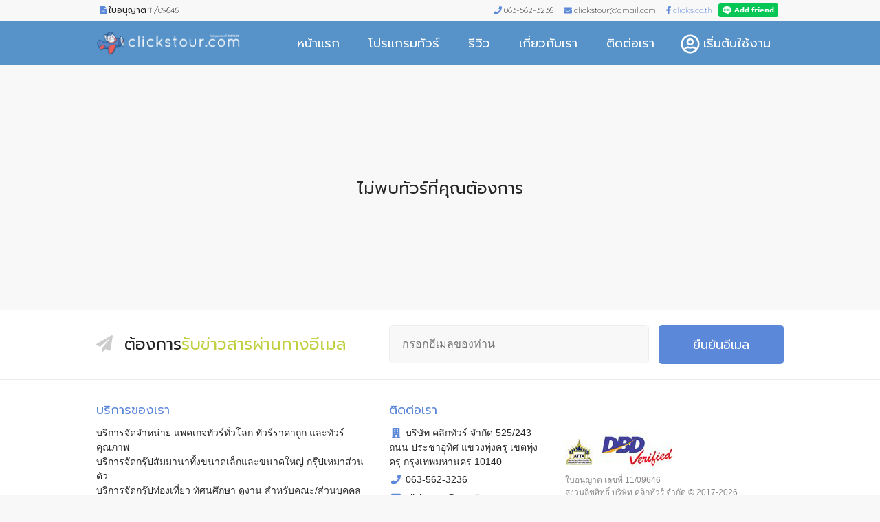

--- FILE ---
content_type: text/html; charset=UTF-8
request_url: https://www.clickstour.com/tours/chiang_mai_to_seoul_autumn_festa
body_size: 3297
content:
<!DOCTYPE html>
<html lang="th">
<head>
    <meta charset="utf-8">
    <meta http-equiv="X-UA-Compatible" content="IE=edge">
    <meta name="viewport" content="width=device-width, initial-scale=1">

    <!-- CSRF Token -->
    <meta name="csrf-token" content="2vNj6ajj3ZHzMhMk64WiQHbQAkDEwFMuRI6lu5fq">

    <title>ไม่พบทัวร์ | TRAVEL CLICKS</title>
    
    <!-- Styles -->
    <link href="https://www.clickstour.com/css/app.css?v=0.0.4" rel="stylesheet">
    <link rel="shortcut icon" href="https://www.clickstour.com/img/mascot.png">
    <link rel="stylesheet" href="https://cdnjs.cloudflare.com/ajax/libs/font-awesome/6.4.0/css/v4-font-face.min.css" integrity="sha512-Q9fw7EiujSMJQlnpqJx4ZgUhl2G01A3w4Mobk7icTgea7JYU219Z01Qvfp0QpkA9qLb4MUX+g77X/lvoBPHzoQ==" crossorigin="anonymous" referrerpolicy="no-referrer" />
</head>
<body>
            <div id="toolbar">
  <div class="tagline row">
    <div class="app-container">
      <div class="left text">
        <i class="fa fa-file-alt ico"></i> ใบอนุญาต 11/09646
      </div>
      <div class="right">
        <span class="phone text">
          <i class="fa fa-phone ico"></i> 063-562-3236
        </span>
        <span class="email text">
          <i class="fa fa-envelope ico"></i> <a href="/cdn-cgi/l/email-protection" class="__cf_email__" data-cfemail="eb8887828880989f849e99ab8c868a8287c5888486">[email&#160;protected]</a>
        </span>
        <span class="facebook text">
          <i class="fab fa-facebook-f ico"></i> <a href="https://www.facebook.com/clicks.co.th" target="_blank">clicks.co.th</a>
        </span>
        <span class="line">
          <div class="line-it-button" data-lang="en" data-type="friend" data-lineid="@clickstour" style="display: none;"></div>
        </span>
      </div>
    </div>
  </div>
  <div class="navigation row">
    <div class="app-container">
      <div class="logo left">
        <a href="/"><img src="/img/clickslogo.png"></a>
      </div>
                  <div class="menu-item auth right">
        <a href="/login" title="เข้าสู่ระบบ" class="js-login-modal">
          <i class="far fa-user-circle"></i> <span class="name">เริ่มต้นใช้งาน</span>
        </a>
        <div class="auth-container">
    <div class="login">
        <h3 class="title">เข้าสู่ระบบ</h3>
        <p class="tagline">ถ้าสมาชิกไม่อยากจำรหัสผ่าน คลิกเข้าสู่ระบบด้วย Facebook เพื่อให้การ Login ของสมาชิกง่ายขึ้น</p>
        <button class="button facebook block js-login-facebook" type="button">
            <i class="fab fa-facebook"></i> เข้าสู่ระบบด้วย Facebook  
        </button>
       
        <div class="js-error js-error-facebook error-line"></div>
        <div class="separate">
            <hr>
            <span class="label">หรือกรอกข้อมูลสำหรับเข้าใช้ระบบ</span>
        </div>
        <form class="login-form" method="post" action="/login">
            <input type="hidden" name="_token" value="2vNj6ajj3ZHzMhMk64WiQHbQAkDEwFMuRI6lu5fq">
            <div class="row">
                <input type="text" name="email" class="input" placeholder="Email สำหรับเข้าสู่ระบบ">
                <div class="js-error js-error-email error-line">
                                    </div>
            </div>
            <div class="row">
                <input type="password" name="password" class="input" placeholder="Password สำหรับเข้าสู่ระบบ">
                <div class="js-error js-error-password error-line">
                                    </div>
            </div>
            <div class="row right forget-link">
                                <a href="/password/reset/">ลืมพาสเวิร์ด ?</a>
                            </div>
            <button class="button block" type="submit">
                เข้าสู่ระบบ
            </button>
            <div class="term">
                เงื่อนไขเป็นไปตามระเบียบ
                <a href="/">
                    Term of Use and Privacy Policy
                </a>
            </div>
            <div class="js-error js-error_error"></div>
            <hr>
            <div class="suggest-to-register">
                <span class="suggest">ลูกค้ายังไม่ได้สมัครสมาชิก</span>
                <a href="/register" class="button blink block register">ลงทะเบียน</a>
            </div>
        </form>
    </div>
</div>      </div>
            <div class="menu right">
        <div class="menu-item">
          <a href="/">หน้าแรก</a>
        </div>
        <div class="menu-item">
          <a href="/tours">โปรแกรมทัวร์</a>
        </div>
        <div class="menu-item">
          <a href="/reviews">รีวิว</a>
        </div>
        <div class="menu-item">
          <a href="/about">เกี่ยวกับเรา</a>
        </div>
        <div class="menu-item">
          <a href="/contact">ติดต่อเรา</a>
        </div>
      </div>
      <div class="left menu-item menu-mobile">
          <a><i class="fa fa-bars"></i></a>
      </div>
    </div>
  </div>
</div>    
    <div id="app" data-loggedin="0">
        <div class="with-toolbar-and-nav">
  <div class="page-404">
    ไม่พบทัวร์ที่คุณต้องการ
  </div>
</div>
    </div>

            <div id="footer">
  <div class="section-subscription">
    <div class="app-container">
      <div class="head">
        <h3><i class="fa fa-paper-plane"></i> ต้องการ<span>รับข่าวสารผ่านทางอีเมล</span></h3>
      </div>
      <div class="content">
        <form method="post" action="/email/pending" id="email-subscription">
          <input type="hidden" name="_token" value="2vNj6ajj3ZHzMhMk64WiQHbQAkDEwFMuRI6lu5fq">
          <div class="input-column">
            <input type="email" name="email" class="input block with-border" placeholder="กรอกอีเมลของท่าน">
            <div class="js-error js-error-email error-line"></div>
          </div>
          <div class="button-column"><button class="button m block" type="submit">ยืนยันอีเมล</button></div>
        </form>
      </div>
    </div>
  </div>
  <div class="section-others">
    <div class="app-container">
      <div class="services">
        <h3>บริการของเรา</h3>
        <ul>
          <li>บริการจัดจำหน่าย แพคเกจทัวร์ทั่วโลก ทัวร์ราคาถูก และทัวร์คุณภาพ</li>
          <li>บริการจัดกรุ๊ปสัมมานาทั้งขนาดเล็กและขนาดใหญ่ กรุ๊ปเหมาส่วนตัว</li>
          <li>บริการจัดกรุ๊ปท่องเที่ยว ทัศนศึกษา ดูงาน สำหรับคณะ/ส่วนบุคคล</li>
          <li>บริการจัดกรุ๊ป-แนะนำ ศัลยกรรมเกาหลี</li>
          <li>บริการจัดจำหน่าย ตั๋วเครื่องบิน ทุกสายการบินทั่วโลก</li>
          <li>บริการรับสำรองที่พักทุกโรงแรมทั่วโลก</li>
          <li>บริการจัดทำประกันอุบัติภัยสำหรับการเดินทาง</li>
          <li>บริการจัดทำวีซ่าทุกประเทศ</li>
          <li>บริการรถเช่า หรือ รถรับ-ส่งสนามบิน</li>
        </ul>
      </div>
      <div class="contact-us">
        <h3>ติดต่อเรา</h3>
        
        <div class="contact-info">
          <ul>
            <li><i class="fa fa-building"></i>
              บริษัท คลิกทัวร์ จำกัด
              525/243 ถนน ประชาอุุทิศ
              แขวงทุ่งครุ เขตทุ่งครุ กรุงเทพมหานคร 10140
            </li>
            <li><i class="fa fa-phone"></i> 063-562-3236 </li>
            <li><i class="fa fa-envelope"></i> <a href="/cdn-cgi/l/email-protection" class="__cf_email__" data-cfemail="5b3837323830282f342e291b3c363a323775383436">[email&#160;protected]</a></li>
            <li><a href="https://line.me/R/ti/p/%40ndc6599f"><img height="36" border="0" alt="เพิ่มเพื่อน" src="https://scdn.line-apps.com/n/line_add_friends/btn/en.png"></a></li>
            <!-- <li><div class="line-it-button" data-lang="en" data-type="friend" data-lineid="@clickstour" style="display: none;"></div></li> -->
          </ul>
        </div>
        <div class="working-hours">
          <strong>เวลาทำการ</strong>
          <div>วันจันทร์-ศุกร์: 9:00น.-18:00น.</div>
          <div>วันเสาร์: 9:00น.-14:00น.</div>
        </div>
        
      </div>
      <div class="others">
        <div class="facebook-page">
        </div>
        <div class="copyright">
          <div class="fb-page" data-href="https://www.facebook.com/clicks.co.th/" data-small-header="true" data-adapt-container-width="true" data-hide-cover="false" data-show-facepile="true"><blockquote cite="https://www.facebook.com/clicks.co.th/" class="fb-xfbml-parse-ignore"><a href="https://www.facebook.com/clicks.co.th/">Clicks your happiness</a></blockquote></div>
          <div class="badge">
            <img src="/img/atta.png">
            <img src="/img/dbd.png">
          </div>
          <div>ใบอนุญาต เลขที่ 11/09646</div>
          <div>สงวนลิขสิทธิ์ บริษัท คลิกทัวร์ จำกัด © 2017-2026</div>
        </div>
      </div>
    </div>
  </div>
</div>    
    <!-- Scripts -->
    <script data-cfasync="false" src="/cdn-cgi/scripts/5c5dd728/cloudflare-static/email-decode.min.js"></script><script src="https://d.line-scdn.net/r/web/social-plugin/js/thirdparty/loader.min.js" async="async" defer="defer"></script>
    <script src='https://www.google.com/recaptcha/api.js'></script>
    <script src="https://www.clickstour.com/js/app.js?v=0.0.3"></script>
<script defer src="https://static.cloudflareinsights.com/beacon.min.js/vcd15cbe7772f49c399c6a5babf22c1241717689176015" integrity="sha512-ZpsOmlRQV6y907TI0dKBHq9Md29nnaEIPlkf84rnaERnq6zvWvPUqr2ft8M1aS28oN72PdrCzSjY4U6VaAw1EQ==" data-cf-beacon='{"version":"2024.11.0","token":"d2d7315a4ed44e45b6b48422fcf6ffce","r":1,"server_timing":{"name":{"cfCacheStatus":true,"cfEdge":true,"cfExtPri":true,"cfL4":true,"cfOrigin":true,"cfSpeedBrain":true},"location_startswith":null}}' crossorigin="anonymous"></script>
</body>
</html>


--- FILE ---
content_type: text/html; charset=utf-8
request_url: https://social-plugins.line.me/widget/friend?lineId=%40clickstour&lang=en&type=friend&id=0&origin=https%3A%2F%2Fwww.clickstour.com%2Ftours%2Fchiang_mai_to_seoul_autumn_festa&title=%E0%B9%84%E0%B8%A1%E0%B9%88%E0%B8%9E%E0%B8%9A%E0%B8%97%E0%B8%B1%E0%B8%A7%E0%B8%A3%E0%B9%8C%20%7C%20TRAVEL%20CLICKS&env=REAL
body_size: 772
content:
<!DOCTYPE html>
<html lang="en">
<head>
      <meta charset="UTF-8">
      <link rel="stylesheet" type="text/css" href="https://www.line-website.com/social-plugins/css/widget.1.27.8.1.css"/>
      <script>
          window.lineIt = {"login":false,"friend":{"friendName":"Clickstour.com","invalidOa":false,"pictureUrl":"https://profile.line-scdn.net/0hrc7wPMCPLUwaDj5dhTdTM2peLiY5f3RePmw3Ly8GI30gajobYmxmLXgLIS4hOWlNMTo3LHtddCgWHVoqBFjReB0-c3sjOGIYNmhrrw","homeUrl":"https://timeline.line.me/user/_dWb3-7cixlxFIpqnuHYuSFb2Rf3BjOimqCfiCd0","timelineID":"_dWb3-7cixlxFIpqnuHYuSFb2Rf3BjOimqCfiCd0","friendCount":2174,"userFriendStatus":{"contactStatus":{"status":"UNSPECIFIED"}},"contactStatus":{"status":"UNSPECIFIED"}}}
      </script>
</head>
<body class="en chrome otherOs" style="width: max-content;">
<div class="btnWrap afWrap">
      <button class="btn  on" title="Add Clickstour.com as a friend."><i></i><span class="label"><span class="lang">Add friend</span></span>
      </button>
      <span class="bubble">
            <span class="article  ">
                <span class="num" title="2174">2K</span><a class="icon" href="https://timeline.line.me/user/_dWb3-7cixlxFIpqnuHYuSFb2Rf3BjOimqCfiCd0" target="_blank" title="See more posts on Clickstour.com&#39;s Home."></a>
            </span>
      </span>
</div>
</body>
<script src="https://www.line-website.com/social-plugins/js/widget/button.1.27.8.1.js" async="async" defer="defer" crossorigin="anonymous"></script>
<script src="https://www.line-website.com/social-plugins/js/lib/sentry.1.27.8.1.js" crossorigin="anonymous"></script>
</html>

--- FILE ---
content_type: text/css
request_url: https://www.clickstour.com/css/app.css?v=0.0.4
body_size: 23358
content:
@import url(https://fonts.googleapis.com/css?family=Prompt|Quicksand:100,200,300,400,500,600,700);/*!
 * Font Awesome Free 5.0.13 by @fontawesome - https://fontawesome.com
 * License - https://fontawesome.com/license (Icons: CC BY 4.0, Fonts: SIL OFL 1.1, Code: MIT License)
 */
svg:not(:root).svg-inline--fa {
  overflow: visible; }

.svg-inline--fa {
  display: inline-block;
  font-size: inherit;
  height: 1em;
  overflow: visible;
  vertical-align: -.125em; }
  .svg-inline--fa.fa-lg {
    vertical-align: -.225em; }
  .svg-inline--fa.fa-w-1 {
    width: 0.0625em; }
  .svg-inline--fa.fa-w-2 {
    width: 0.125em; }
  .svg-inline--fa.fa-w-3 {
    width: 0.1875em; }
  .svg-inline--fa.fa-w-4 {
    width: 0.25em; }
  .svg-inline--fa.fa-w-5 {
    width: 0.3125em; }
  .svg-inline--fa.fa-w-6 {
    width: 0.375em; }
  .svg-inline--fa.fa-w-7 {
    width: 0.4375em; }
  .svg-inline--fa.fa-w-8 {
    width: 0.5em; }
  .svg-inline--fa.fa-w-9 {
    width: 0.5625em; }
  .svg-inline--fa.fa-w-10 {
    width: 0.625em; }
  .svg-inline--fa.fa-w-11 {
    width: 0.6875em; }
  .svg-inline--fa.fa-w-12 {
    width: 0.75em; }
  .svg-inline--fa.fa-w-13 {
    width: 0.8125em; }
  .svg-inline--fa.fa-w-14 {
    width: 0.875em; }
  .svg-inline--fa.fa-w-15 {
    width: 0.9375em; }
  .svg-inline--fa.fa-w-16 {
    width: 1em; }
  .svg-inline--fa.fa-w-17 {
    width: 1.0625em; }
  .svg-inline--fa.fa-w-18 {
    width: 1.125em; }
  .svg-inline--fa.fa-w-19 {
    width: 1.1875em; }
  .svg-inline--fa.fa-w-20 {
    width: 1.25em; }
  .svg-inline--fa.fa-pull-left {
    margin-right: .3em;
    width: auto; }
  .svg-inline--fa.fa-pull-right {
    margin-left: .3em;
    width: auto; }
  .svg-inline--fa.fa-border {
    height: 1.5em; }
  .svg-inline--fa.fa-li {
    width: 2em; }
  .svg-inline--fa.fa-fw {
    width: 1.25em; }

.fa-layers svg.svg-inline--fa {
  bottom: 0;
  left: 0;
  margin: auto;
  position: absolute;
  right: 0;
  top: 0; }

.fa-layers {
  display: inline-block;
  height: 1em;
  position: relative;
  text-align: center;
  vertical-align: -.125em;
  width: 1em; }
  .fa-layers svg.svg-inline--fa {
    -webkit-transform-origin: center center;
            transform-origin: center center; }

.fa-layers-text, .fa-layers-counter {
  display: inline-block;
  position: absolute;
  text-align: center; }

.fa-layers-text {
  left: 50%;
  top: 50%;
  -webkit-transform: translate(-50%, -50%);
          transform: translate(-50%, -50%);
  -webkit-transform-origin: center center;
          transform-origin: center center; }

.fa-layers-counter {
  background-color: #ff253a;
  border-radius: 1em;
  -webkit-box-sizing: border-box;
          box-sizing: border-box;
  color: #fff;
  height: 1.5em;
  line-height: 1;
  max-width: 5em;
  min-width: 1.5em;
  overflow: hidden;
  padding: .25em;
  right: 0;
  text-overflow: ellipsis;
  top: 0;
  -webkit-transform: scale(0.25);
          transform: scale(0.25);
  -webkit-transform-origin: top right;
          transform-origin: top right; }

.fa-layers-bottom-right {
  bottom: 0;
  right: 0;
  top: auto;
  -webkit-transform: scale(0.25);
          transform: scale(0.25);
  -webkit-transform-origin: bottom right;
          transform-origin: bottom right; }

.fa-layers-bottom-left {
  bottom: 0;
  left: 0;
  right: auto;
  top: auto;
  -webkit-transform: scale(0.25);
          transform: scale(0.25);
  -webkit-transform-origin: bottom left;
          transform-origin: bottom left; }

.fa-layers-top-right {
  right: 0;
  top: 0;
  -webkit-transform: scale(0.25);
          transform: scale(0.25);
  -webkit-transform-origin: top right;
          transform-origin: top right; }

.fa-layers-top-left {
  left: 0;
  right: auto;
  top: 0;
  -webkit-transform: scale(0.25);
          transform: scale(0.25);
  -webkit-transform-origin: top left;
          transform-origin: top left; }

.fa-lg {
  font-size: 1.33333em;
  line-height: 0.75em;
  vertical-align: -.0667em; }

.fa-xs {
  font-size: .75em; }

.fa-sm {
  font-size: .875em; }

.fa-1x {
  font-size: 1em; }

.fa-2x {
  font-size: 2em; }

.fa-3x {
  font-size: 3em; }

.fa-4x {
  font-size: 4em; }

.fa-5x {
  font-size: 5em; }

.fa-6x {
  font-size: 6em; }

.fa-7x {
  font-size: 7em; }

.fa-8x {
  font-size: 8em; }

.fa-9x {
  font-size: 9em; }

.fa-10x {
  font-size: 10em; }

.fa-fw {
  text-align: center;
  width: 1.25em; }

.fa-ul {
  list-style-type: none;
  margin-left: 2.5em;
  padding-left: 0; }
  .fa-ul > li {
    position: relative; }

.fa-li {
  left: -2em;
  position: absolute;
  text-align: center;
  width: 2em;
  line-height: inherit; }

.fa-border {
  border: solid 0.08em #eee;
  border-radius: .1em;
  padding: .2em .25em .15em; }

.fa-pull-left {
  float: left; }

.fa-pull-right {
  float: right; }

.fa.fa-pull-left,
.fas.fa-pull-left,
.far.fa-pull-left,
.fal.fa-pull-left,
.fab.fa-pull-left {
  margin-right: .3em; }

.fa.fa-pull-right,
.fas.fa-pull-right,
.far.fa-pull-right,
.fal.fa-pull-right,
.fab.fa-pull-right {
  margin-left: .3em; }

.fa-spin {
  -webkit-animation: fa-spin 2s infinite linear;
          animation: fa-spin 2s infinite linear; }

.fa-pulse {
  -webkit-animation: fa-spin 1s infinite steps(8);
          animation: fa-spin 1s infinite steps(8); }

@-webkit-keyframes fa-spin {
  0% {
    -webkit-transform: rotate(0deg);
            transform: rotate(0deg); }
  100% {
    -webkit-transform: rotate(360deg);
            transform: rotate(360deg); } }

@keyframes fa-spin {
  0% {
    -webkit-transform: rotate(0deg);
            transform: rotate(0deg); }
  100% {
    -webkit-transform: rotate(360deg);
            transform: rotate(360deg); } }

.fa-rotate-90 {
  -ms-filter: "progid:DXImageTransform.Microsoft.BasicImage(rotation=1)";
  -webkit-transform: rotate(90deg);
          transform: rotate(90deg); }

.fa-rotate-180 {
  -ms-filter: "progid:DXImageTransform.Microsoft.BasicImage(rotation=2)";
  -webkit-transform: rotate(180deg);
          transform: rotate(180deg); }

.fa-rotate-270 {
  -ms-filter: "progid:DXImageTransform.Microsoft.BasicImage(rotation=3)";
  -webkit-transform: rotate(270deg);
          transform: rotate(270deg); }

.fa-flip-horizontal {
  -ms-filter: "progid:DXImageTransform.Microsoft.BasicImage(rotation=0, mirror=1)";
  -webkit-transform: scale(-1, 1);
          transform: scale(-1, 1); }

.fa-flip-vertical {
  -ms-filter: "progid:DXImageTransform.Microsoft.BasicImage(rotation=2, mirror=1)";
  -webkit-transform: scale(1, -1);
          transform: scale(1, -1); }

.fa-flip-horizontal.fa-flip-vertical {
  -ms-filter: "progid:DXImageTransform.Microsoft.BasicImage(rotation=2, mirror=1)";
  -webkit-transform: scale(-1, -1);
          transform: scale(-1, -1); }

:root .fa-rotate-90,
:root .fa-rotate-180,
:root .fa-rotate-270,
:root .fa-flip-horizontal,
:root .fa-flip-vertical {
  -webkit-filter: none;
          filter: none; }

.fa-stack {
  display: inline-block;
  height: 2em;
  position: relative;
  width: 2em; }

.fa-stack-1x,
.fa-stack-2x {
  bottom: 0;
  left: 0;
  margin: auto;
  position: absolute;
  right: 0;
  top: 0; }

.svg-inline--fa.fa-stack-1x {
  height: 1em;
  width: 1em; }

.svg-inline--fa.fa-stack-2x {
  height: 2em;
  width: 2em; }

.fa-inverse {
  color: #fff; }

.sr-only {
  border: 0;
  clip: rect(0, 0, 0, 0);
  height: 1px;
  margin: -1px;
  overflow: hidden;
  padding: 0;
  position: absolute;
  width: 1px; }

.sr-only-focusable:active, .sr-only-focusable:focus {
  clip: auto;
  height: auto;
  margin: 0;
  overflow: visible;
  position: static;
  width: auto; }
html {
  -webkit-box-sizing: border-box;
          box-sizing: border-box;
}

*,
*::after,
*::before {
  -webkit-box-sizing: inherit;
          box-sizing: inherit;
}

/**
 * Owl Carousel v2.3.4
 * Copyright 2013-2018 David Deutsch
 * Licensed under: SEE LICENSE IN https://github.com/OwlCarousel2/OwlCarousel2/blob/master/LICENSE
 */

/*
 *  Owl Carousel - Core
 */

.owl-carousel {
  display: none;
  width: 100%;
  -webkit-tap-highlight-color: transparent;
  /* position relative and z-index fix webkit rendering fonts issue */
  position: relative;
  z-index: 1;
}

.owl-carousel .owl-stage {
  position: relative;
  -ms-touch-action: pan-Y;
  touch-action: manipulation;
  -moz-backface-visibility: hidden;
  /* fix firefox animation glitch */
}

.owl-carousel .owl-stage:after {
  content: ".";
  display: block;
  clear: both;
  visibility: hidden;
  line-height: 0;
  height: 0;
}

.owl-carousel .owl-stage-outer {
  position: relative;
  overflow: hidden;
  /* fix for flashing background */
  -webkit-transform: translate3d(0px, 0px, 0px);
}

.owl-carousel .owl-wrapper,
.owl-carousel .owl-item {
  -webkit-backface-visibility: hidden;
  -moz-backface-visibility: hidden;
  -ms-backface-visibility: hidden;
  -webkit-transform: translate3d(0, 0, 0);
  -moz-transform: translate3d(0, 0, 0);
  -ms-transform: translate3d(0, 0, 0);
}

.owl-carousel .owl-item {
  position: relative;
  min-height: 1px;
  float: left;
  -webkit-backface-visibility: hidden;
  -webkit-tap-highlight-color: transparent;
  -webkit-touch-callout: none;
}

.owl-carousel .owl-item img {
  display: block;
  width: 100%;
}

.owl-carousel .owl-nav.disabled,
.owl-carousel .owl-dots.disabled {
  display: none;
}

.owl-carousel .owl-nav .owl-prev,
.owl-carousel .owl-nav .owl-next,
.owl-carousel .owl-dot {
  cursor: pointer;
  -webkit-user-select: none;
  -moz-user-select: none;
  -ms-user-select: none;
  user-select: none;
}

.owl-carousel .owl-nav button.owl-prev,
.owl-carousel .owl-nav button.owl-next,
.owl-carousel button.owl-dot {
  background: none;
  color: inherit;
  border: none;
  padding: 0 !important;
  font: inherit;
}

.owl-carousel.owl-loaded {
  display: block;
}

.owl-carousel.owl-loading {
  opacity: 0;
  display: block;
}

.owl-carousel.owl-hidden {
  opacity: 0;
}

.owl-carousel.owl-refresh .owl-item {
  visibility: hidden;
}

.owl-carousel.owl-drag .owl-item {
  -ms-touch-action: pan-y;
  touch-action: pan-y;
  -webkit-user-select: none;
  -moz-user-select: none;
  -ms-user-select: none;
  user-select: none;
}

.owl-carousel.owl-grab {
  cursor: move;
  cursor: -webkit-grab;
  cursor: grab;
}

.owl-carousel.owl-rtl {
  direction: rtl;
}

.owl-carousel.owl-rtl .owl-item {
  float: right;
}

/* No Js */

.no-js .owl-carousel {
  display: block;
}

/*
 *  Owl Carousel - Animate Plugin
 */

.owl-carousel .animated {
  -webkit-animation-duration: 1000ms;
          animation-duration: 1000ms;
  -webkit-animation-fill-mode: both;
          animation-fill-mode: both;
}

.owl-carousel .owl-animated-in {
  z-index: 0;
}

.owl-carousel .owl-animated-out {
  z-index: 1;
}

.owl-carousel .fadeOut {
  -webkit-animation-name: fadeOut;
          animation-name: fadeOut;
}

@-webkit-keyframes fadeOut {
  0% {
    opacity: 1;
  }

  100% {
    opacity: 0;
  }
}

@keyframes fadeOut {
  0% {
    opacity: 1;
  }

  100% {
    opacity: 0;
  }
}

/*
 * 	Owl Carousel - Auto Height Plugin
 */

.owl-height {
  -webkit-transition: height 500ms ease-in-out;
  transition: height 500ms ease-in-out;
}

/*
 * 	Owl Carousel - Lazy Load Plugin
 */

.owl-carousel .owl-item {
  /**
			This is introduced due to a bug in IE11 where lazy loading combined with autoheight plugin causes a wrong
			calculation of the height of the owl-item that breaks page layouts
		 */
}

.owl-carousel .owl-item .owl-lazy {
  opacity: 0;
  -webkit-transition: opacity 400ms ease;
  transition: opacity 400ms ease;
}

.owl-carousel .owl-item .owl-lazy[src^=""],
.owl-carousel .owl-item .owl-lazy:not([src]) {
  max-height: 0;
}

.owl-carousel .owl-item img.owl-lazy {
  -webkit-transform-style: preserve-3d;
          transform-style: preserve-3d;
}

/*
 * 	Owl Carousel - Video Plugin
 */

.owl-carousel .owl-video-wrapper {
  position: relative;
  height: 100%;
  background: #000;
}

.owl-carousel .owl-video-play-icon {
  position: absolute;
  height: 80px;
  width: 80px;
  left: 50%;
  top: 50%;
  margin-left: -40px;
  margin-top: -40px;
  background: url(/images/vendor/owl.carousel/dist/owl.video.play.png?4cbde124d6cd8122c801118696c16f07) no-repeat;
  cursor: pointer;
  z-index: 1;
  -webkit-backface-visibility: hidden;
  -webkit-transition: -webkit-transform 100ms ease;
  transition: -webkit-transform 100ms ease;
  transition: transform 100ms ease;
  transition: transform 100ms ease, -webkit-transform 100ms ease;
}

.owl-carousel .owl-video-play-icon:hover {
  -webkit-transform: scale(1.3, 1.3);
          transform: scale(1.3, 1.3);
}

.owl-carousel .owl-video-playing .owl-video-tn,
.owl-carousel .owl-video-playing .owl-video-play-icon {
  display: none;
}

.owl-carousel .owl-video-tn {
  opacity: 0;
  height: 100%;
  background-position: center center;
  background-repeat: no-repeat;
  background-size: contain;
  -webkit-transition: opacity 400ms ease;
  transition: opacity 400ms ease;
}

.owl-carousel .owl-video-frame {
  position: relative;
  z-index: 1;
  height: 100%;
  width: 100%;
}

/**
 * Owl Carousel v2.3.4
 * Copyright 2013-2018 David Deutsch
 * Licensed under: SEE LICENSE IN https://github.com/OwlCarousel2/OwlCarousel2/blob/master/LICENSE
 */

.owl-theme .owl-dots,
.owl-theme .owl-nav {
  text-align: center;
  -webkit-tap-highlight-color: transparent;
}

.owl-theme .owl-nav {
  margin-top: 10px;
}

.owl-theme .owl-nav [class*=owl-] {
  color: #FFF;
  font-size: 14px;
  margin: 5px;
  padding: 4px 7px;
  background: #D6D6D6;
  display: inline-block;
  cursor: pointer;
  border-radius: 3px;
}

.owl-theme .owl-nav [class*=owl-]:hover {
  background: #869791;
  color: #FFF;
  text-decoration: none;
}

.owl-theme .owl-nav .disabled {
  opacity: .5;
  cursor: default;
}

.owl-theme .owl-nav.disabled + .owl-dots {
  margin-top: 10px;
}

.owl-theme .owl-dots .owl-dot {
  display: inline-block;
  zoom: 1;
}

.owl-theme .owl-dots .owl-dot span {
  width: 10px;
  height: 10px;
  margin: 5px 7px;
  background: #D6D6D6;
  display: block;
  -webkit-backface-visibility: visible;
  -webkit-transition: opacity .2s ease;
  transition: opacity .2s ease;
  border-radius: 30px;
}

.owl-theme .owl-dots .owl-dot.active span,
.owl-theme .owl-dots .owl-dot:hover span {
  background: #869791;
}

.pretty * {
  -webkit-box-sizing: border-box;
          box-sizing: border-box;
}

.pretty input:not([type='checkbox']):not([type='radio']) {
  display: none;
}

.pretty {
  position: relative;
  display: inline-block;
  margin-right: 1em;
  white-space: nowrap;
  line-height: 1;
}

.pretty input {
  position: absolute;
  left: 0;
  top: 0;
  min-width: 1em;
  width: 100%;
  height: 100%;
  z-index: 2;
  opacity: 0;
  margin: 0;
  padding: 0;
  cursor: pointer;
}

.pretty .state label {
  position: initial;
  display: inline-block;
  font-weight: normal;
  margin: 0;
  text-indent: 1.5em;
  min-width: calc(1em + 2px);
}

.pretty .state label:before,
.pretty .state label:after {
  content: '';
  width: calc(1em + 2px);
  height: calc(1em + 2px);
  display: block;
  -webkit-box-sizing: border-box;
          box-sizing: border-box;
  border-radius: 0;
  border: 1px solid transparent;
  z-index: 0;
  position: absolute;
  left: 0;
  top: calc((0% - (100% - 1em)) - 8%);
  background-color: transparent;
}

.pretty .state label:before {
  border-color: #bdc3c7;
}

.pretty .state.p-is-hover,
.pretty .state.p-is-indeterminate {
  display: none;
}

@-webkit-keyframes zoom {
  0% {
    opacity: 0;
    -webkit-transform: scale(0);
            transform: scale(0);
  }
}

@keyframes zoom {
  0% {
    opacity: 0;
    -webkit-transform: scale(0);
            transform: scale(0);
  }
}

@-webkit-keyframes tada {
  0% {
    -webkit-animation-timing-function: ease-in;
            animation-timing-function: ease-in;
    opacity: 0;
    -webkit-transform: scale(7);
            transform: scale(7);
  }

  38% {
    -webkit-animation-timing-function: ease-out;
            animation-timing-function: ease-out;
    opacity: 1;
    -webkit-transform: scale(1);
            transform: scale(1);
  }

  55% {
    -webkit-animation-timing-function: ease-in;
            animation-timing-function: ease-in;
    -webkit-transform: scale(1.5);
            transform: scale(1.5);
  }

  72% {
    -webkit-animation-timing-function: ease-out;
            animation-timing-function: ease-out;
    -webkit-transform: scale(1);
            transform: scale(1);
  }

  81% {
    -webkit-animation-timing-function: ease-in;
            animation-timing-function: ease-in;
    -webkit-transform: scale(1.24);
            transform: scale(1.24);
  }

  89% {
    -webkit-animation-timing-function: ease-out;
            animation-timing-function: ease-out;
    -webkit-transform: scale(1);
            transform: scale(1);
  }

  95% {
    -webkit-animation-timing-function: ease-in;
            animation-timing-function: ease-in;
    -webkit-transform: scale(1.04);
            transform: scale(1.04);
  }

  100% {
    -webkit-animation-timing-function: ease-out;
            animation-timing-function: ease-out;
    -webkit-transform: scale(1);
            transform: scale(1);
  }
}

@keyframes tada {
  0% {
    -webkit-animation-timing-function: ease-in;
            animation-timing-function: ease-in;
    opacity: 0;
    -webkit-transform: scale(7);
            transform: scale(7);
  }

  38% {
    -webkit-animation-timing-function: ease-out;
            animation-timing-function: ease-out;
    opacity: 1;
    -webkit-transform: scale(1);
            transform: scale(1);
  }

  55% {
    -webkit-animation-timing-function: ease-in;
            animation-timing-function: ease-in;
    -webkit-transform: scale(1.5);
            transform: scale(1.5);
  }

  72% {
    -webkit-animation-timing-function: ease-out;
            animation-timing-function: ease-out;
    -webkit-transform: scale(1);
            transform: scale(1);
  }

  81% {
    -webkit-animation-timing-function: ease-in;
            animation-timing-function: ease-in;
    -webkit-transform: scale(1.24);
            transform: scale(1.24);
  }

  89% {
    -webkit-animation-timing-function: ease-out;
            animation-timing-function: ease-out;
    -webkit-transform: scale(1);
            transform: scale(1);
  }

  95% {
    -webkit-animation-timing-function: ease-in;
            animation-timing-function: ease-in;
    -webkit-transform: scale(1.04);
            transform: scale(1.04);
  }

  100% {
    -webkit-animation-timing-function: ease-out;
            animation-timing-function: ease-out;
    -webkit-transform: scale(1);
            transform: scale(1);
  }
}

@-webkit-keyframes jelly {
  0% {
    -webkit-transform: scale3d(1, 1, 1);
            transform: scale3d(1, 1, 1);
  }

  30% {
    -webkit-transform: scale3d(0.75, 1.25, 1);
            transform: scale3d(0.75, 1.25, 1);
  }

  40% {
    -webkit-transform: scale3d(1.25, 0.75, 1);
            transform: scale3d(1.25, 0.75, 1);
  }

  50% {
    -webkit-transform: scale3d(0.85, 1.15, 1);
            transform: scale3d(0.85, 1.15, 1);
  }

  65% {
    -webkit-transform: scale3d(1.05, 0.95, 1);
            transform: scale3d(1.05, 0.95, 1);
  }

  75% {
    -webkit-transform: scale3d(0.95, 1.05, 1);
            transform: scale3d(0.95, 1.05, 1);
  }

  100% {
    -webkit-transform: scale3d(1, 1, 1);
            transform: scale3d(1, 1, 1);
  }
}

@keyframes jelly {
  0% {
    -webkit-transform: scale3d(1, 1, 1);
            transform: scale3d(1, 1, 1);
  }

  30% {
    -webkit-transform: scale3d(0.75, 1.25, 1);
            transform: scale3d(0.75, 1.25, 1);
  }

  40% {
    -webkit-transform: scale3d(1.25, 0.75, 1);
            transform: scale3d(1.25, 0.75, 1);
  }

  50% {
    -webkit-transform: scale3d(0.85, 1.15, 1);
            transform: scale3d(0.85, 1.15, 1);
  }

  65% {
    -webkit-transform: scale3d(1.05, 0.95, 1);
            transform: scale3d(1.05, 0.95, 1);
  }

  75% {
    -webkit-transform: scale3d(0.95, 1.05, 1);
            transform: scale3d(0.95, 1.05, 1);
  }

  100% {
    -webkit-transform: scale3d(1, 1, 1);
            transform: scale3d(1, 1, 1);
  }
}

@-webkit-keyframes rotate {
  0% {
    opacity: 0;
    -webkit-transform: translateZ(-200px) rotate(-45deg);
            transform: translateZ(-200px) rotate(-45deg);
  }

  100% {
    opacity: 1;
    -webkit-transform: translateZ(0) rotate(0);
            transform: translateZ(0) rotate(0);
  }
}

@keyframes rotate {
  0% {
    opacity: 0;
    -webkit-transform: translateZ(-200px) rotate(-45deg);
            transform: translateZ(-200px) rotate(-45deg);
  }

  100% {
    opacity: 1;
    -webkit-transform: translateZ(0) rotate(0);
            transform: translateZ(0) rotate(0);
  }
}

@keyframes pulse {
  0% {
    -webkit-box-shadow: 0px 0px 0px 0px #bdc3c7;
            box-shadow: 0px 0px 0px 0px #bdc3c7;
  }

  100% {
    -webkit-box-shadow: 0px 0px 0px 1.5em rgba(189, 195, 199, 0);
            box-shadow: 0px 0px 0px 1.5em rgba(189, 195, 199, 0);
  }
}

.pretty.p-default.p-fill .state label:after {
  -webkit-transform: scale(1);
          transform: scale(1);
}

.pretty.p-default .state label:after {
  -webkit-transform: scale(0.6);
          transform: scale(0.6);
}

.pretty.p-default input:checked ~ .state label:after {
  background-color: #bdc3c7 !important;
}

.pretty.p-default.p-thick .state label:before,
.pretty.p-default.p-thick .state label:after {
  border-width: calc(1em / 7);
}

.pretty.p-default.p-thick .state label:after {
  -webkit-transform: scale(0.4) !important;
          transform: scale(0.4) !important;
}

.pretty.p-icon .state .icon {
  position: absolute;
  font-size: 1em;
  width: calc(1em + 2px);
  height: calc(1em + 2px);
  left: 0;
  z-index: 1;
  text-align: center;
  line-height: normal;
  top: calc((0% - (100% - 1em)) - 8%);
  border: 1px solid transparent;
  opacity: 0;
}

.pretty.p-icon .state .icon:before {
  margin: 0;
  width: 100%;
  height: 100%;
  text-align: center;
  display: -webkit-box;
  display: -ms-flexbox;
  display: flex;
  -webkit-box-flex: 1;
      -ms-flex: 1;
          flex: 1;
  -webkit-box-pack: center;
      -ms-flex-pack: center;
          justify-content: center;
  -webkit-box-align: center;
      -ms-flex-align: center;
          align-items: center;
  line-height: 1;
}

.pretty.p-icon input:checked ~ .state .icon {
  opacity: 1;
}

.pretty.p-icon input:checked ~ .state label:before {
  border-color: #5a656b;
}

.pretty.p-svg .state .svg {
  position: absolute;
  font-size: 1em;
  width: calc(1em + 2px);
  height: calc(1em + 2px);
  left: 0;
  z-index: 1;
  text-align: center;
  line-height: normal;
  top: calc((0% - (100% - 1em)) - 8%);
  border: 1px solid transparent;
  opacity: 0;
}

.pretty.p-svg .state svg {
  margin: 0;
  width: 100%;
  height: 100%;
  text-align: center;
  display: -webkit-box;
  display: -ms-flexbox;
  display: flex;
  -webkit-box-flex: 1;
      -ms-flex: 1;
          flex: 1;
  -webkit-box-pack: center;
      -ms-flex-pack: center;
          justify-content: center;
  -webkit-box-align: center;
      -ms-flex-align: center;
          align-items: center;
  line-height: 1;
}

.pretty.p-svg input:checked ~ .state .svg {
  opacity: 1;
}

.pretty.p-image .state img {
  opacity: 0;
  position: absolute;
  width: calc(1em + 2px);
  height: calc(1em + 2px);
  top: 0;
  top: calc((0% - (100% - 1em)) - 8%);
  left: 0;
  z-index: 0;
  text-align: center;
  line-height: normal;
  -webkit-transform: scale(0.8);
          transform: scale(0.8);
}

.pretty.p-image input:checked ~ .state img {
  opacity: 1;
}

.pretty.p-switch input {
  min-width: 2em;
}

.pretty.p-switch .state {
  position: relative;
}

.pretty.p-switch .state:before {
  content: '';
  border: 1px solid #bdc3c7;
  border-radius: 60px;
  width: 2em;
  -webkit-box-sizing: unset;
          box-sizing: unset;
  height: calc(1em + 2px);
  position: absolute;
  top: 0;
  top: calc((0% - (100% - 1em)) - 16%);
  z-index: 0;
  -webkit-transition: all 0.5s ease;
  transition: all 0.5s ease;
}

.pretty.p-switch .state label {
  text-indent: 2.5em;
}

.pretty.p-switch .state label:before,
.pretty.p-switch .state label:after {
  -webkit-transition: all 0.5s ease;
  transition: all 0.5s ease;
  border-radius: 100%;
  left: 0;
  border-color: transparent;
  -webkit-transform: scale(0.8);
          transform: scale(0.8);
}

.pretty.p-switch .state label:after {
  background-color: #bdc3c7 !important;
}

.pretty.p-switch input:checked ~ .state:before {
  border-color: #5a656b;
}

.pretty.p-switch input:checked ~ .state label:before {
  opacity: 0;
}

.pretty.p-switch input:checked ~ .state label:after {
  background-color: #5a656b !important;
  left: 1em;
}

.pretty.p-switch.p-fill input:checked ~ .state:before {
  border-color: #5a656b;
  background-color: #5a656b !important;
}

.pretty.p-switch.p-fill input:checked ~ .state label:before {
  opacity: 0;
}

.pretty.p-switch.p-fill input:checked ~ .state label:after {
  background-color: #fff !important;
  left: 1em;
}

.pretty.p-switch.p-slim .state:before {
  height: 0.1em;
  background: #bdc3c7 !important;
  top: calc(50% - 0.1em);
}

.pretty.p-switch.p-slim input:checked ~ .state:before {
  border-color: #5a656b;
  background-color: #5a656b !important;
}

.pretty.p-has-hover input:hover ~ .state:not(.p-is-hover) {
  display: none;
}

.pretty.p-has-hover input:hover ~ .state.p-is-hover {
  display: block;
}

.pretty.p-has-hover input:hover ~ .state.p-is-hover .icon {
  display: block;
}

.pretty.p-has-focus input:focus ~ .state label:before {
  -webkit-box-shadow: 0px 0px 3px 0px #bdc3c7;
          box-shadow: 0px 0px 3px 0px #bdc3c7;
}

.pretty.p-has-indeterminate input[type='checkbox']:indeterminate ~ .state:not(.p-is-indeterminate) {
  display: none;
}

.pretty.p-has-indeterminate input[type='checkbox']:indeterminate ~ .state.p-is-indeterminate {
  display: block;
}

.pretty.p-has-indeterminate input[type='checkbox']:indeterminate ~ .state.p-is-indeterminate .icon {
  display: block;
  opacity: 1;
}

.pretty.p-toggle .state.p-on {
  opacity: 0;
  display: none;
}

.pretty.p-toggle .state.p-off,
.pretty.p-toggle .state .icon,
.pretty.p-toggle .state .svg,
.pretty.p-toggle .state img {
  opacity: 1;
  display: inherit;
}

.pretty.p-toggle .state.p-off .icon {
  color: #bdc3c7;
}

.pretty.p-toggle input:checked ~ .state.p-on {
  opacity: 1;
  display: inherit;
}

.pretty.p-toggle input:checked ~ .state.p-off {
  opacity: 0;
  display: none;
}

.pretty.p-plain input:checked ~ .state label:before,
.pretty.p-plain.p-toggle .state label:before {
  content: none;
}

.pretty.p-plain.p-plain .icon {
  -webkit-transform: scale(1.1);
          transform: scale(1.1);
}

.pretty.p-round .state label:before,
.pretty.p-round .state label:after {
  border-radius: 100%;
}

.pretty.p-round.p-icon .state .icon {
  border-radius: 100%;
  overflow: hidden;
}

.pretty.p-round.p-icon .state .icon:before {
  -webkit-transform: scale(0.8);
          transform: scale(0.8);
}

.pretty.p-curve .state label:before,
.pretty.p-curve .state label:after {
  border-radius: 20%;
}

.pretty.p-smooth label:before,
.pretty.p-smooth label:after,
.pretty.p-smooth .icon,
.pretty.p-smooth .svg {
  -webkit-transition: all 0.5s ease;
  transition: all 0.5s ease;
}

.pretty.p-smooth input:checked + .state label:after {
  -webkit-transition: all 0.3s ease;
  transition: all 0.3s ease;
}

.pretty.p-smooth input:checked + .state .icon,
.pretty.p-smooth input:checked + .state .svg,
.pretty.p-smooth input:checked + .state img {
  -webkit-animation: zoom 0.2s ease;
          animation: zoom 0.2s ease;
}

.pretty.p-smooth.p-default input:checked + .state label:after {
  -webkit-animation: zoom 0.2s ease;
          animation: zoom 0.2s ease;
}

.pretty.p-smooth.p-plain input:checked + .state label:before {
  content: '';
  -webkit-transform: scale(0);
          transform: scale(0);
  -webkit-transition: all 0.5s ease;
  transition: all 0.5s ease;
}

.pretty.p-tada:not(.p-default) input:checked + .state .icon,
.pretty.p-tada:not(.p-default) input:checked + .state .svg,
.pretty.p-tada:not(.p-default) input:checked + .state img,
.pretty.p-tada:not(.p-default) input:checked + .state label:before,
.pretty.p-tada:not(.p-default) input:checked + .state label:after {
  -webkit-animation: tada 0.7s cubic-bezier(0.25, 0.46, 0.45, 0.94) 1 alternate;
          animation: tada 0.7s cubic-bezier(0.25, 0.46, 0.45, 0.94) 1 alternate;
  opacity: 1;
}

.pretty.p-jelly:not(.p-default) input:checked + .state .icon,
.pretty.p-jelly:not(.p-default) input:checked + .state .svg,
.pretty.p-jelly:not(.p-default) input:checked + .state img,
.pretty.p-jelly:not(.p-default) input:checked + .state label:before,
.pretty.p-jelly:not(.p-default) input:checked + .state label:after {
  -webkit-animation: jelly 0.7s cubic-bezier(0.25, 0.46, 0.45, 0.94);
          animation: jelly 0.7s cubic-bezier(0.25, 0.46, 0.45, 0.94);
  opacity: 1;
}

.pretty.p-jelly:not(.p-default) input:checked + .state label:before {
  border-color: transparent;
}

.pretty.p-rotate:not(.p-default) input:checked ~ .state .icon,
.pretty.p-rotate:not(.p-default) input:checked ~ .state .svg,
.pretty.p-rotate:not(.p-default) input:checked ~ .state img,
.pretty.p-rotate:not(.p-default) input:checked ~ .state label:before,
.pretty.p-rotate:not(.p-default) input:checked ~ .state label:after {
  -webkit-animation: rotate 0.7s cubic-bezier(0.25, 0.46, 0.45, 0.94);
          animation: rotate 0.7s cubic-bezier(0.25, 0.46, 0.45, 0.94);
  opacity: 1;
}

.pretty.p-rotate:not(.p-default) input:checked ~ .state label:before {
  border-color: transparent;
}

.pretty.p-pulse:not(.p-switch) input:checked ~ .state label:before {
  -webkit-animation: pulse 1s;
          animation: pulse 1s;
}

.pretty input[disabled] {
  cursor: not-allowed;
  display: none;
}

.pretty input[disabled] ~ * {
  opacity: .5;
}

.pretty.p-locked input {
  display: none;
  cursor: not-allowed;
}

.pretty input:checked ~ .state.p-primary label:after,
.pretty.p-toggle .state.p-primary label:after {
  background-color: #428bca !important;
}

.pretty input:checked ~ .state.p-primary .icon,
.pretty input:checked ~ .state.p-primary .svg,
.pretty.p-toggle .state.p-primary .icon,
.pretty.p-toggle .state.p-primary .svg {
  color: #fff;
  stroke: #fff;
}

.pretty input:checked ~ .state.p-primary-o label:before,
.pretty.p-toggle .state.p-primary-o label:before {
  border-color: #428bca;
}

.pretty input:checked ~ .state.p-primary-o label:after,
.pretty.p-toggle .state.p-primary-o label:after {
  background-color: transparent;
}

.pretty input:checked ~ .state.p-primary-o .icon,
.pretty input:checked ~ .state.p-primary-o .svg,
.pretty input:checked ~ .state.p-primary-o svg,
.pretty.p-toggle .state.p-primary-o .icon,
.pretty.p-toggle .state.p-primary-o .svg,
.pretty.p-toggle .state.p-primary-o svg {
  color: #428bca;
  stroke: #428bca;
}

.pretty.p-default:not(.p-fill) input:checked ~ .state.p-primary-o label:after {
  background-color: #428bca !important;
}

.pretty.p-switch input:checked ~ .state.p-primary:before {
  border-color: #428bca;
}

.pretty.p-switch.p-fill input:checked ~ .state.p-primary:before {
  background-color: #428bca !important;
}

.pretty.p-switch.p-slim input:checked ~ .state.p-primary:before {
  border-color: #245682;
  background-color: #245682 !important;
}

.pretty input:checked ~ .state.p-info label:after,
.pretty.p-toggle .state.p-info label:after {
  background-color: #5bc0de !important;
}

.pretty input:checked ~ .state.p-info .icon,
.pretty input:checked ~ .state.p-info .svg,
.pretty.p-toggle .state.p-info .icon,
.pretty.p-toggle .state.p-info .svg {
  color: #fff;
  stroke: #fff;
}

.pretty input:checked ~ .state.p-info-o label:before,
.pretty.p-toggle .state.p-info-o label:before {
  border-color: #5bc0de;
}

.pretty input:checked ~ .state.p-info-o label:after,
.pretty.p-toggle .state.p-info-o label:after {
  background-color: transparent;
}

.pretty input:checked ~ .state.p-info-o .icon,
.pretty input:checked ~ .state.p-info-o .svg,
.pretty input:checked ~ .state.p-info-o svg,
.pretty.p-toggle .state.p-info-o .icon,
.pretty.p-toggle .state.p-info-o .svg,
.pretty.p-toggle .state.p-info-o svg {
  color: #5bc0de;
  stroke: #5bc0de;
}

.pretty.p-default:not(.p-fill) input:checked ~ .state.p-info-o label:after {
  background-color: #5bc0de !important;
}

.pretty.p-switch input:checked ~ .state.p-info:before {
  border-color: #5bc0de;
}

.pretty.p-switch.p-fill input:checked ~ .state.p-info:before {
  background-color: #5bc0de !important;
}

.pretty.p-switch.p-slim input:checked ~ .state.p-info:before {
  border-color: #2390b0;
  background-color: #2390b0 !important;
}

.pretty input:checked ~ .state.p-success label:after,
.pretty.p-toggle .state.p-success label:after {
  background-color: #5cb85c !important;
}

.pretty input:checked ~ .state.p-success .icon,
.pretty input:checked ~ .state.p-success .svg,
.pretty.p-toggle .state.p-success .icon,
.pretty.p-toggle .state.p-success .svg {
  color: #fff;
  stroke: #fff;
}

.pretty input:checked ~ .state.p-success-o label:before,
.pretty.p-toggle .state.p-success-o label:before {
  border-color: #5cb85c;
}

.pretty input:checked ~ .state.p-success-o label:after,
.pretty.p-toggle .state.p-success-o label:after {
  background-color: transparent;
}

.pretty input:checked ~ .state.p-success-o .icon,
.pretty input:checked ~ .state.p-success-o .svg,
.pretty input:checked ~ .state.p-success-o svg,
.pretty.p-toggle .state.p-success-o .icon,
.pretty.p-toggle .state.p-success-o .svg,
.pretty.p-toggle .state.p-success-o svg {
  color: #5cb85c;
  stroke: #5cb85c;
}

.pretty.p-default:not(.p-fill) input:checked ~ .state.p-success-o label:after {
  background-color: #5cb85c !important;
}

.pretty.p-switch input:checked ~ .state.p-success:before {
  border-color: #5cb85c;
}

.pretty.p-switch.p-fill input:checked ~ .state.p-success:before {
  background-color: #5cb85c !important;
}

.pretty.p-switch.p-slim input:checked ~ .state.p-success:before {
  border-color: #357935;
  background-color: #357935 !important;
}

.pretty input:checked ~ .state.p-warning label:after,
.pretty.p-toggle .state.p-warning label:after {
  background-color: #f0ad4e !important;
}

.pretty input:checked ~ .state.p-warning .icon,
.pretty input:checked ~ .state.p-warning .svg,
.pretty.p-toggle .state.p-warning .icon,
.pretty.p-toggle .state.p-warning .svg {
  color: #fff;
  stroke: #fff;
}

.pretty input:checked ~ .state.p-warning-o label:before,
.pretty.p-toggle .state.p-warning-o label:before {
  border-color: #f0ad4e;
}

.pretty input:checked ~ .state.p-warning-o label:after,
.pretty.p-toggle .state.p-warning-o label:after {
  background-color: transparent;
}

.pretty input:checked ~ .state.p-warning-o .icon,
.pretty input:checked ~ .state.p-warning-o .svg,
.pretty input:checked ~ .state.p-warning-o svg,
.pretty.p-toggle .state.p-warning-o .icon,
.pretty.p-toggle .state.p-warning-o .svg,
.pretty.p-toggle .state.p-warning-o svg {
  color: #f0ad4e;
  stroke: #f0ad4e;
}

.pretty.p-default:not(.p-fill) input:checked ~ .state.p-warning-o label:after {
  background-color: #f0ad4e !important;
}

.pretty.p-switch input:checked ~ .state.p-warning:before {
  border-color: #f0ad4e;
}

.pretty.p-switch.p-fill input:checked ~ .state.p-warning:before {
  background-color: #f0ad4e !important;
}

.pretty.p-switch.p-slim input:checked ~ .state.p-warning:before {
  border-color: #c77c11;
  background-color: #c77c11 !important;
}

.pretty input:checked ~ .state.p-danger label:after,
.pretty.p-toggle .state.p-danger label:after {
  background-color: #d9534f !important;
}

.pretty input:checked ~ .state.p-danger .icon,
.pretty input:checked ~ .state.p-danger .svg,
.pretty.p-toggle .state.p-danger .icon,
.pretty.p-toggle .state.p-danger .svg {
  color: #fff;
  stroke: #fff;
}

.pretty input:checked ~ .state.p-danger-o label:before,
.pretty.p-toggle .state.p-danger-o label:before {
  border-color: #d9534f;
}

.pretty input:checked ~ .state.p-danger-o label:after,
.pretty.p-toggle .state.p-danger-o label:after {
  background-color: transparent;
}

.pretty input:checked ~ .state.p-danger-o .icon,
.pretty input:checked ~ .state.p-danger-o .svg,
.pretty input:checked ~ .state.p-danger-o svg,
.pretty.p-toggle .state.p-danger-o .icon,
.pretty.p-toggle .state.p-danger-o .svg,
.pretty.p-toggle .state.p-danger-o svg {
  color: #d9534f;
  stroke: #d9534f;
}

.pretty.p-default:not(.p-fill) input:checked ~ .state.p-danger-o label:after {
  background-color: #d9534f !important;
}

.pretty.p-switch input:checked ~ .state.p-danger:before {
  border-color: #d9534f;
}

.pretty.p-switch.p-fill input:checked ~ .state.p-danger:before {
  background-color: #d9534f !important;
}

.pretty.p-switch.p-slim input:checked ~ .state.p-danger:before {
  border-color: #a02622;
  background-color: #a02622 !important;
}

.pretty.p-bigger label:before,
.pretty.p-bigger label:after,
.pretty.p-bigger .icon,
.pretty.p-bigger .svg,
.pretty.p-bigger .img {
  font-size: 1.2em !important;
  top: calc((0% - (100% - 1em)) - 35%) !important;
}

.pretty.p-bigger label {
  text-indent: 1.7em;
}

@media print {
  .pretty .state:before,
  .pretty .state label:before,
  .pretty .state label:after,
  .pretty .state .icon {
    color-adjust: exact;
    /* stylelint-disable */
    -webkit-print-color-adjust: exact;
    print-color-adjust: exact;
  }
}

/*! normalize.css v3.0.2 | MIT License | git.io/normalize */

/**
 * 1. Set default font family to sans-serif.
 * 2. Prevent iOS text size adjust after orientation change, without disabling
 *    user zoom.
 */

html {
  font-family: sans-serif;
  /* 1 */
  -ms-text-size-adjust: 100%;
  /* 2 */
  -webkit-text-size-adjust: 100%;
  /* 2 */
}

/**
 * Remove default margin.
 */

body {
  margin: 0;
}

/* HTML5 display definitions
   ========================================================================== */

/**
 * Correct `block` display not defined for any HTML5 element in IE 8/9.
 * Correct `block` display not defined for `details` or `summary` in IE 10/11
 * and Firefox.
 * Correct `block` display not defined for `main` in IE 11.
 */

article,
aside,
details,
figcaption,
figure,
footer,
header,
hgroup,
main,
menu,
nav,
section,
summary {
  display: block;
}

/**
 * 1. Correct `inline-block` display not defined in IE 8/9.
 * 2. Normalize vertical alignment of `progress` in Chrome, Firefox, and Opera.
 */

audio,
canvas,
progress,
video {
  display: inline-block;
  /* 1 */
  vertical-align: baseline;
  /* 2 */
}

/**
 * Prevent modern browsers from displaying `audio` without controls.
 * Remove excess height in iOS 5 devices.
 */

audio:not([controls]) {
  display: none;
  height: 0;
}

/**
 * Address `[hidden]` styling not present in IE 8/9/10.
 * Hide the `template` element in IE 8/9/11, Safari, and Firefox < 22.
 */

[hidden],
template {
  display: none;
}

/* Links
   ========================================================================== */

/**
 * Remove the gray background color from active links in IE 10.
 */

a {
  background-color: transparent;
}

/**
 * Improve readability when focused and also mouse hovered in all browsers.
 */

a:active,
a:hover {
  outline: 0;
}

/* Text-level semantics
   ========================================================================== */

/**
 * Address styling not present in IE 8/9/10/11, Safari, and Chrome.
 */

abbr[title] {
  border-bottom: 1px dotted;
}

/**
 * Address style set to `bolder` in Firefox 4+, Safari, and Chrome.
 */

b,
strong {
  font-weight: bold;
}

/**
 * Address styling not present in Safari and Chrome.
 */

dfn {
  font-style: italic;
}

/**
 * Address variable `h1` font-size and margin within `section` and `article`
 * contexts in Firefox 4+, Safari, and Chrome.
 */

h1 {
  font-size: 2em;
  margin: 0.67em 0;
}

/**
 * Address styling not present in IE 8/9.
 */

mark {
  background: #ff0;
  color: #000;
}

/**
 * Address inconsistent and variable font size in all browsers.
 */

small {
  font-size: 80%;
}

/**
 * Prevent `sub` and `sup` affecting `line-height` in all browsers.
 */

sub,
sup {
  font-size: 75%;
  line-height: 0;
  position: relative;
  vertical-align: baseline;
}

sup {
  top: -0.5em;
}

sub {
  bottom: -0.25em;
}

/* Embedded content
   ========================================================================== */

/**
 * Remove border when inside `a` element in IE 8/9/10.
 */

img {
  border: 0;
}

/**
 * Correct overflow not hidden in IE 9/10/11.
 */

svg:not(:root) {
  overflow: hidden;
}

/* Grouping content
   ========================================================================== */

/**
 * Address margin not present in IE 8/9 and Safari.
 */

figure {
  margin: 1em 40px;
}

/**
 * Address differences between Firefox and other browsers.
 */

hr {
  -webkit-box-sizing: content-box;
          box-sizing: content-box;
  height: 0;
}

/**
 * Contain overflow in all browsers.
 */

pre {
  overflow: auto;
}

/**
 * Address odd `em`-unit font size rendering in all browsers.
 */

code,
kbd,
pre,
samp {
  font-family: monospace, monospace;
  font-size: 1em;
}

/* Forms
   ========================================================================== */

/**
 * Known limitation: by default, Chrome and Safari on OS X allow very limited
 * styling of `select`, unless a `border` property is set.
 */

/**
 * 1. Correct color not being inherited.
 *    Known issue: affects color of disabled elements.
 * 2. Correct font properties not being inherited.
 * 3. Address margins set differently in Firefox 4+, Safari, and Chrome.
 */

button,
input,
optgroup,
select,
textarea {
  color: inherit;
  /* 1 */
  font: inherit;
  /* 2 */
  margin: 0;
  /* 3 */
}

/**
 * Address `overflow` set to `hidden` in IE 8/9/10/11.
 */

button {
  overflow: visible;
}

/**
 * Address inconsistent `text-transform` inheritance for `button` and `select`.
 * All other form control elements do not inherit `text-transform` values.
 * Correct `button` style inheritance in Firefox, IE 8/9/10/11, and Opera.
 * Correct `select` style inheritance in Firefox.
 */

button,
select {
  text-transform: none;
}

/**
 * 1. Avoid the WebKit bug in Android 4.0.* where (2) destroys native `audio`
 *    and `video` controls.
 * 2. Correct inability to style clickable `input` types in iOS.
 * 3. Improve usability and consistency of cursor style between image-type
 *    `input` and others.
 */

button,
html input[type="button"],
input[type="reset"],
input[type="submit"] {
  -webkit-appearance: button;
  /* 2 */
  cursor: pointer;
  /* 3 */
}

/**
 * Re-set default cursor for disabled elements.
 */

button[disabled],
html input[disabled] {
  cursor: default;
}

/**
 * Remove inner padding and border in Firefox 4+.
 */

button::-moz-focus-inner,
input::-moz-focus-inner {
  border: 0;
  padding: 0;
}

/**
 * Address Firefox 4+ setting `line-height` on `input` using `!important` in
 * the UA stylesheet.
 */

input {
  line-height: normal;
}

/**
 * It's recommended that you don't attempt to style these elements.
 * Firefox's implementation doesn't respect box-sizing, padding, or width.
 *
 * 1. Address box sizing set to `content-box` in IE 8/9/10.
 * 2. Remove excess padding in IE 8/9/10.
 */

input[type="checkbox"],
input[type="radio"] {
  -webkit-box-sizing: border-box;
          box-sizing: border-box;
  /* 1 */
  padding: 0;
  /* 2 */
}

/**
 * Fix the cursor style for Chrome's increment/decrement buttons. For certain
 * `font-size` values of the `input`, it causes the cursor style of the
 * decrement button to change from `default` to `text`.
 */

input[type="number"]::-webkit-inner-spin-button,
input[type="number"]::-webkit-outer-spin-button {
  height: auto;
}

/**
 * 1. Address `appearance` set to `searchfield` in Safari and Chrome.
 * 2. Address `box-sizing` set to `border-box` in Safari and Chrome
 *    (include `-moz` to future-proof).
 */

input[type="search"] {
  -webkit-appearance: textfield;
  /* 1 */
  -webkit-box-sizing: content-box;
  /* 2 */
  box-sizing: content-box;
}

/**
 * Remove inner padding and search cancel button in Safari and Chrome on OS X.
 * Safari (but not Chrome) clips the cancel button when the search input has
 * padding (and `textfield` appearance).
 */

input[type="search"]::-webkit-search-cancel-button,
input[type="search"]::-webkit-search-decoration {
  -webkit-appearance: none;
}

/**
 * Define consistent border, margin, and padding.
 */

fieldset {
  border: 1px solid #c0c0c0;
  margin: 0 2px;
  padding: 0.35em 0.625em 0.75em;
}

/**
 * 1. Correct `color` not being inherited in IE 8/9/10/11.
 * 2. Remove padding so people aren't caught out if they zero out fieldsets.
 */

legend {
  border: 0;
  /* 1 */
  padding: 0;
  /* 2 */
}

/**
 * Remove default vertical scrollbar in IE 8/9/10/11.
 */

textarea {
  overflow: auto;
}

/**
 * Don't inherit the `font-weight` (applied by a rule above).
 * NOTE: the default cannot safely be changed in Chrome and Safari on OS X.
 */

optgroup {
  font-weight: bold;
}

/* Tables
   ========================================================================== */

/**
 * Remove most spacing between table cells.
 */

table {
  border-collapse: collapse;
  border-spacing: 0;
}

td,
th {
  padding: 0;
}

body {
  background-color: #f8f8f8;
  font-family: Tahoma, sans-serif;
  line-height: 1.5;
  color: #252525;
  font-size: 14px;
  position: relative;
}

a {
  color: #5C88DA;
  text-decoration: none;
}

a:hover {
  color: #326ad1;
}

a:visited {
  color: #86a6e3;
}

a:visited:hover {
  color: #326ad1;
}

hr {
  border-color: #EEE;
  border-top: 0;
  border-left: 0;
  border-right: 0;
  margin: 30px 0;
}

.app-container {
  max-width: 1000px;
  margin: 0 auto;
  position: relative;
}

@media only screen and (max-width: 1000px) {
  .app-container {
    width: auto;
  }
}

.error-line {
  color: red;
}

.button.facebook:disabled,
.button.facebook.disabled,
.button:disabled,
.button.disabled {
  cursor: default;
}

.button:hover:disabled,
.button.disabled:hover {
  -webkit-box-shadow: none;
          box-shadow: none;
  -webkit-transform: none;
          transform: none;
}

.button {
  text-align: center;
  background-color: #5C88DA;
  color: #FFF;
  font-family: "Quicksand", "Prompt", sans-serif;
  font-size: 18px;
  font-weight: 200;
  padding: 18px 23px;
  border: 0;
  border-radius: 5px;
  cursor: pointer;
  -webkit-transition: all .2s;
  transition: all .2s;
  outline: 0;
  -webkit-box-sizing: border-box;
          box-sizing: border-box;
}

.button.block {
  display: block;
  width: 100%;
}

.button.blink {
  background-color: transparent;
  border: 1px solid #5C88DA;
  color: #5C88DA;
}

.button.blink:hover,
.button.blink:visited:hover {
  color: #5C88DA;
}

.button.blink:visited {
  color: #5C88DA;
}

.button.facebook {
  background-color: #4267b2;
}

.button.facebook:disabled,
.button.facebook.disabled {
  background-color: #d2dbee;
}

.button:hover {
  color: #FFF;
  -webkit-transform: translateY(-1px);
          transform: translateY(-1px);
  -webkit-box-shadow: 0 7px 14px rgba(50, 50, 93, 0.1), 0 3px 6px rgba(0, 0, 0, 0.08);
          box-shadow: 0 7px 14px rgba(50, 50, 93, 0.1), 0 3px 6px rgba(0, 0, 0, 0.08);
}

.button:visited,
.button:visited:hover {
  color: #FFF;
}

.button:active {
  -webkit-transform: translateY(0);
          transform: translateY(0);
  -webkit-box-shadow: none;
          box-shadow: none;
}

.button:disabled,
.button.disabled {
  background-color: #afc5ed;
}

.button.s {
  font-size: 14px;
  padding: 10px 15px;
}

.button.xs {
  font-size: 14px;
  padding: 5px 10px;
}

.button.m {
  padding: 15px 23px;
}

.button.wide {
  padding: 8px 25px;
}

.button.circle {
  border-radius: 50%;
  min-width: 35px;
  text-align: center;
}

.button.rectangle {
  border-radius: 0;
}

.button.white {
  background-color: #FFF;
  color: #898989;
  border: 1px solid #EEE;
}

.button.white:hover,
.button.white:visited:hover {
  color: #898989;
}

.button.white:visited {
  color: #898989;
}

.button.black {
  background-color: #000;
  font-family: Tahoma, sans-serif;
  font-size: 14px;
}

.button.black:hover,
.button.black:visited:hover {
  color: #fff;
}

.button.black:visited {
  color: #fff;
}

.button.black.disabled,
.button.black:disabled {
  background-color: #807f7f;
}

.button.grey {
  background-color: #eeeeee;
  color: #252525 !important;
}

.button.pdf {
  background-color: #da251c;
}

.button .loading {
  vertical-align: middle;
}

.input {
  background-color: #eeeeee;
  border-radius: 5px;
  padding: 18px;
  font-size: 14px;
  outline: 0;
  border: 0;
  -webkit-box-sizing: border-box;
          box-sizing: border-box;
}

.input.s {
  font-size: 14px;
  padding: 10px 15px;
}

.input.xs {
  font-size: 14px;
  padding: 7px;
}

.input.m {
  padding: 12px;
  font-size: 14px;
}

.input.disabled {
  background-color: #fbfbfb;
  color: #CCC;
}

.input.block {
  width: 100%;
}

.input.with-border {
  border: 1px solid #eeeeee;
  background-color: #f8f8f8;
  font-size: 16px;
}

.input.white {
  background-color: #ffffff;
}

.input-group {
  -ms-flex-wrap: wrap;
      flex-wrap: wrap;
  display: -webkit-box;
  display: -ms-flexbox;
  display: flex;
  -webkit-box-align: stretch;
      -ms-flex-align: stretch;
          align-items: stretch;
  width: 100%;
}

.input-group .input {
  display: -webkit-box;
  display: -ms-flexbox;
  display: flex;
  -webkit-box-flex: 1;
      -ms-flex: 1 1 auto;
          flex: 1 1 auto;
  width: 1%;
}

.input-group .input-group-prepend {
  display: -webkit-box;
  display: -ms-flexbox;
  display: flex;
  padding: 8px 15px;
  background-color: #d5d4d4;
  border-radius: 5px 0 0 5px;
}

.input-group .input-group-prepend.l {
  padding: 11px 15px;
}

.input-group .input-group-prepend.l i,
.input-group .input-group-prepend.l svg {
  font-size: 20px;
}

.input-group .input-group-append {
  display: -webkit-box;
  display: -ms-flexbox;
  display: flex;
  padding: 8px 15px;
  background-color: #d5d4d4;
  border-radius: 0 5px 5px 0;
}

.input-group .input-group-append.l {
  padding: 11px 15px;
}

.input-group .input-group-append.l i,
.input-group .input-group-append.l svg {
  font-size: 20px;
}

.input-group > .input:not(:first-child) {
  border-top-left-radius: 0;
  border-bottom-left-radius: 0;
}

.input-group > .input:not(:last-child) {
  border-top-right-radius: 0;
  border-bottom-right-radius: 0;
}

.input-group.white .input-group-prepend,
.input-group.white .input-group-append {
  background-color: #fff;
}

.input-group.with-border .input-group-prepend,
.input-group.with-border .input-group-append {
  border: 1px solid #eeeeee;
  border-right: 0;
  color: #898989;
}

.input-group.with-border > .input.with-border:not(:first-child) {
  border-left: 0;
}

.input-group.with-border > .input.with-border:not(:last-child) {
  border-right: 0;
}

.input-group.s .input-group-prepend,
.input-group.s .input-group-append {
  padding: 9px 12px;
}

.input-group.s .input {
  font-size: 14px;
}

.textarea {
  background-color: #eeeeee;
  border: 0;
  border-radius: 5px;
  padding: 18px;
  font-size: 14px;
  outline: 0;
  resize: vertical;
  -webkit-box-sizing: border-box;
          box-sizing: border-box;
}

.textarea.xs {
  font-size: 14px;
  padding: 7px;
}

.textarea.disabled {
  background-color: #fbfbfb;
  color: #CCC;
}

.textarea.block {
  width: 100%;
}

.alert {
  padding: 10px;
  border-radius: 5px;
}

.alert.success {
  background-color: green;
  color: #fff;
}

.alert.error {
  background-color: red;
  color: #fff;
}

.alert ul {
  padding: 0 0 0 20px;
  margin: 0;
  list-style: auto;
}

.with-toolbar {
  padding-top: 30px;
}

.with-toolbar-and-nav {
  padding-top: 95px;
}

.owl-theme {
  position: relative;
}

.owl-theme .owl-dots .owl-dot.active span,
.owl-theme .owl-dots .owl-dot:hover span {
  background: #5C88DA;
}

.owl-theme .owl-nav.disabled + .owl-dots {
  margin-top: 0;
}

.owl-theme .owl-nav button.owl-prev,
.owl-theme .owl-nav button.owl-next {
  position: absolute;
  font-size: 60px;
  color: #5C88DA;
  padding: 10px 20px !important;
  top: 50%;
  margin-top: -60px;
  line-height: 1;
  outline: 0;
}

.owl-theme .owl-nav button.owl-prev:hover,
.owl-theme .owl-nav button.owl-next:hover {
  background-color: transparent;
  color: #5C88DA;
}

.owl-theme .owl-nav .owl-prev {
  left: -70px;
}

.owl-theme .owl-nav .owl-next {
  right: -70px;
}

.daterangepicker {
  display: none;
  border: 1px solid #EDEDED;
  -webkit-box-shadow: 1px 1px 1px 0 rgba(0, 0, 0, 0.1);
          box-shadow: 1px 1px 1px 0 rgba(0, 0, 0, 0.1);
}

.daterangepicker_input svg {
  position: absolute;
  top: 8px;
  left: 8px;
}

.page-404 {
  font-family: "Quicksand", "Prompt", sans-serif;
  font-size: 24px;
  text-align: center;
  padding: 160px 20px;
}

.hide {
  display: none;
}

.row .left {
  float: left;
}

.row .right {
  float: right;
}

.row::after {
  clear: both;
  content: "";
  display: block;
}

.summary-badges::after {
  clear: both;
  content: "";
  display: block;
}

.summary-badges .summary {
  background-color: #fff;
  border: 1px solid #ebebeb;
  padding: 20px;
  font-family: "Quicksand", "Prompt", sans-serif;
  float: left;
  display: block;
  margin-right: 2.35765202%;
  width: 31.76156532%;
}

.summary-badges .summary:last-child {
  margin-right: 0;
}

.summary-badges .summary .title {
  font-weight: 300;
  font-size: 16px;
}

.summary-badges .summary .amount {
  font-weight: 500;
  font-size: 36px;
}

.summary-badges .summary .unit {
  font-weight: 300;
  font-size: 16px;
}

.summary-badges:last-child {
  margin-bottom: 0;
}

@media only screen and (max-width: 1000px) {
  .summary-badges .summary {
    float: none;
    margin: 0;
    display: block;
    width: auto;
    margin-bottom: 10px;
  }

  .summary-badges .summary:last-child {
    margin-bottom: 0;
  }

  .owl-theme .owl-nav {
    display: none;
  }
}

.select2-container {
  -webkit-box-sizing: border-box;
          box-sizing: border-box;
  display: inline-block;
  margin: 0;
  position: relative;
  vertical-align: middle;
}

.select2-container .select2-selection--single {
  -webkit-box-sizing: border-box;
          box-sizing: border-box;
  cursor: pointer;
  display: block;
  height: 28px;
  -moz-user-select: none;
   -ms-user-select: none;
       user-select: none;
  -webkit-user-select: none;
}

.select2-container .select2-selection--single .select2-selection__rendered {
  display: block;
  padding-left: 8px;
  padding-right: 20px;
  overflow: hidden;
  text-overflow: ellipsis;
  white-space: nowrap;
}

.select2-container .select2-selection--single .select2-selection__clear {
  position: relative;
}

.select2-container[dir="rtl"] .select2-selection--single .select2-selection__rendered {
  padding-right: 8px;
  padding-left: 20px;
}

.select2-container .select2-selection--multiple {
  -webkit-box-sizing: border-box;
          box-sizing: border-box;
  cursor: pointer;
  display: block;
  min-height: 32px;
  -moz-user-select: none;
   -ms-user-select: none;
       user-select: none;
  -webkit-user-select: none;
}

.select2-container .select2-selection--multiple .select2-selection__rendered {
  display: inline-block;
  overflow: hidden;
  padding-left: 8px;
  text-overflow: ellipsis;
  white-space: nowrap;
}

.select2-container .select2-search--inline {
  float: left;
}

.select2-container .select2-search--inline .select2-search__field {
  -webkit-box-sizing: border-box;
          box-sizing: border-box;
  border: none;
  font-size: 100%;
  margin-top: 5px;
  padding: 0;
}

.select2-container .select2-search--inline .select2-search__field::-webkit-search-cancel-button {
  -webkit-appearance: none;
}

.select2-dropdown {
  background-color: white;
  border: 1px solid #aaa;
  border-radius: 4px;
  -webkit-box-sizing: border-box;
          box-sizing: border-box;
  display: block;
  position: absolute;
  left: -100000px;
  width: 100%;
  z-index: 1051;
}

.select2-results {
  display: block;
}

.select2-results__options {
  list-style: none;
  margin: 0;
  padding: 0;
}

.select2-results__option {
  padding: 6px;
  -moz-user-select: none;
   -ms-user-select: none;
       user-select: none;
  -webkit-user-select: none;
}

.select2-results__option[aria-selected] {
  cursor: pointer;
}

.select2-container--open .select2-dropdown {
  left: 0;
}

.select2-container--open .select2-dropdown--above {
  border-bottom: none;
  border-bottom-left-radius: 0;
  border-bottom-right-radius: 0;
}

.select2-container--open .select2-dropdown--below {
  border-top: none;
  border-top-left-radius: 0;
  border-top-right-radius: 0;
}

.select2-search--dropdown {
  display: block;
  padding: 4px;
}

.select2-search--dropdown .select2-search__field {
  padding: 4px;
  width: 100%;
  -webkit-box-sizing: border-box;
          box-sizing: border-box;
}

.select2-search--dropdown .select2-search__field::-webkit-search-cancel-button {
  -webkit-appearance: none;
}

.select2-search--dropdown.select2-search--hide {
  display: none;
}

.select2-close-mask {
  border: 0;
  margin: 0;
  padding: 0;
  display: block;
  position: fixed;
  left: 0;
  top: 0;
  min-height: 100%;
  min-width: 100%;
  height: auto;
  width: auto;
  opacity: 0;
  z-index: 99;
  background-color: #fff;
  filter: alpha(opacity=0);
}

.select2-hidden-accessible {
  border: 0 !important;
  clip: rect(0 0 0 0) !important;
  height: 1px !important;
  margin: -1px !important;
  overflow: hidden !important;
  padding: 0 !important;
  position: absolute !important;
  width: 1px !important;
}

.select2-container--default .select2-selection--single {
  background-color: #fff;
  border: 1px solid #aaa;
  border-radius: 4px;
}

.select2-container--default .select2-selection--single .select2-selection__rendered {
  color: #444;
  line-height: 28px;
}

.select2-container--default .select2-selection--single .select2-selection__clear {
  cursor: pointer;
  float: right;
  font-weight: bold;
}

.select2-container--default .select2-selection--single .select2-selection__placeholder {
  color: #999;
}

.select2-container--default .select2-selection--single .select2-selection__arrow {
  height: 26px;
  position: absolute;
  top: 1px;
  right: 1px;
  width: 20px;
}

.select2-container--default .select2-selection--single .select2-selection__arrow b {
  border-color: #888 transparent transparent transparent;
  border-style: solid;
  border-width: 5px 4px 0 4px;
  height: 0;
  left: 50%;
  margin-left: -4px;
  margin-top: -2px;
  position: absolute;
  top: 50%;
  width: 0;
}

.select2-container--default[dir="rtl"] .select2-selection--single .select2-selection__clear {
  float: left;
}

.select2-container--default[dir="rtl"] .select2-selection--single .select2-selection__arrow {
  left: 1px;
  right: auto;
}

.select2-container--default.select2-container--disabled .select2-selection--single {
  background-color: #eee;
  cursor: default;
}

.select2-container--default.select2-container--disabled .select2-selection--single .select2-selection__clear {
  display: none;
}

.select2-container--default.select2-container--open .select2-selection--single .select2-selection__arrow b {
  border-color: transparent transparent #888 transparent;
  border-width: 0 4px 5px 4px;
}

.select2-container--default .select2-selection--multiple {
  background-color: white;
  border: 1px solid #aaa;
  border-radius: 4px;
  cursor: text;
}

.select2-container--default .select2-selection--multiple .select2-selection__rendered {
  -webkit-box-sizing: border-box;
          box-sizing: border-box;
  list-style: none;
  margin: 0;
  padding: 0 5px;
  width: 100%;
}

.select2-container--default .select2-selection--multiple .select2-selection__rendered li {
  list-style: none;
}

.select2-container--default .select2-selection--multiple .select2-selection__placeholder {
  color: #999;
  margin-top: 5px;
  float: left;
}

.select2-container--default .select2-selection--multiple .select2-selection__clear {
  cursor: pointer;
  float: right;
  font-weight: bold;
  margin-top: 5px;
  margin-right: 10px;
}

.select2-container--default .select2-selection--multiple .select2-selection__choice {
  background-color: #e4e4e4;
  border: 1px solid #aaa;
  border-radius: 4px;
  cursor: default;
  float: left;
  margin-right: 5px;
  margin-top: 5px;
  padding: 0 5px;
}

.select2-container--default .select2-selection--multiple .select2-selection__choice__remove {
  color: #999;
  cursor: pointer;
  display: inline-block;
  font-weight: bold;
  margin-right: 2px;
}

.select2-container--default .select2-selection--multiple .select2-selection__choice__remove:hover {
  color: #333;
}

.select2-container--default[dir="rtl"] .select2-selection--multiple .select2-selection__choice,
.select2-container--default[dir="rtl"] .select2-selection--multiple .select2-selection__placeholder,
.select2-container--default[dir="rtl"] .select2-selection--multiple .select2-search--inline {
  float: right;
}

.select2-container--default[dir="rtl"] .select2-selection--multiple .select2-selection__choice {
  margin-left: 5px;
  margin-right: auto;
}

.select2-container--default[dir="rtl"] .select2-selection--multiple .select2-selection__choice__remove {
  margin-left: 2px;
  margin-right: auto;
}

.select2-container--default.select2-container--focus .select2-selection--multiple {
  border: solid black 1px;
  outline: 0;
}

.select2-container--default.select2-container--disabled .select2-selection--multiple {
  background-color: #eee;
  cursor: default;
}

.select2-container--default.select2-container--disabled .select2-selection__choice__remove {
  display: none;
}

.select2-container--default.select2-container--open.select2-container--above .select2-selection--single,
.select2-container--default.select2-container--open.select2-container--above .select2-selection--multiple {
  border-top-left-radius: 0;
  border-top-right-radius: 0;
}

.select2-container--default.select2-container--open.select2-container--below .select2-selection--single,
.select2-container--default.select2-container--open.select2-container--below .select2-selection--multiple {
  border-bottom-left-radius: 0;
  border-bottom-right-radius: 0;
}

.select2-container--default .select2-search--dropdown .select2-search__field {
  border: 1px solid #aaa;
}

.select2-container--default .select2-search--inline .select2-search__field {
  background: transparent;
  border: none;
  outline: 0;
  -webkit-box-shadow: none;
          box-shadow: none;
  -webkit-appearance: textfield;
}

.select2-container--default .select2-results > .select2-results__options {
  max-height: 200px;
  overflow-y: auto;
}

.select2-container--default .select2-results__option[role=group] {
  padding: 0;
}

.select2-container--default .select2-results__option[aria-disabled=true] {
  color: #999;
}

.select2-container--default .select2-results__option[aria-selected=true] {
  background-color: #ddd;
}

.select2-container--default .select2-results__option .select2-results__option {
  padding-left: 1em;
}

.select2-container--default .select2-results__option .select2-results__option .select2-results__group {
  padding-left: 0;
}

.select2-container--default .select2-results__option .select2-results__option .select2-results__option {
  margin-left: -1em;
  padding-left: 2em;
}

.select2-container--default .select2-results__option .select2-results__option .select2-results__option .select2-results__option {
  margin-left: -2em;
  padding-left: 3em;
}

.select2-container--default .select2-results__option .select2-results__option .select2-results__option .select2-results__option .select2-results__option {
  margin-left: -3em;
  padding-left: 4em;
}

.select2-container--default .select2-results__option .select2-results__option .select2-results__option .select2-results__option .select2-results__option .select2-results__option {
  margin-left: -4em;
  padding-left: 5em;
}

.select2-container--default .select2-results__option .select2-results__option .select2-results__option .select2-results__option .select2-results__option .select2-results__option .select2-results__option {
  margin-left: -5em;
  padding-left: 6em;
}

.select2-container--default .select2-results__option--highlighted[aria-selected] {
  background-color: #5897fb;
  color: white;
}

.select2-container--default .select2-results__group {
  cursor: default;
  display: block;
  padding: 6px;
}

.select2-container--classic .select2-selection--single {
  background-color: #f7f7f7;
  border: 1px solid #aaa;
  border-radius: 4px;
  outline: 0;
  background-image: -webkit-gradient(linear, left top, left bottom, color-stop(50%, #fff), to(#eee));
  background-image: linear-gradient(to bottom, #fff 50%, #eee 100%);
  background-repeat: repeat-x;
  filter: progid:DXImageTransform.Microsoft.gradient(startColorstr='#FFFFFFFF', endColorstr='#FFEEEEEE', GradientType=0);
}

.select2-container--classic .select2-selection--single:focus {
  border: 1px solid #5897fb;
}

.select2-container--classic .select2-selection--single .select2-selection__rendered {
  color: #444;
  line-height: 28px;
}

.select2-container--classic .select2-selection--single .select2-selection__clear {
  cursor: pointer;
  float: right;
  font-weight: bold;
  margin-right: 10px;
}

.select2-container--classic .select2-selection--single .select2-selection__placeholder {
  color: #999;
}

.select2-container--classic .select2-selection--single .select2-selection__arrow {
  background-color: #ddd;
  border: none;
  border-left: 1px solid #aaa;
  border-top-right-radius: 4px;
  border-bottom-right-radius: 4px;
  height: 26px;
  position: absolute;
  top: 1px;
  right: 1px;
  width: 20px;
  background-image: -webkit-gradient(linear, left top, left bottom, color-stop(50%, #eee), to(#ccc));
  background-image: linear-gradient(to bottom, #eee 50%, #ccc 100%);
  background-repeat: repeat-x;
  filter: progid:DXImageTransform.Microsoft.gradient(startColorstr='#FFEEEEEE', endColorstr='#FFCCCCCC', GradientType=0);
}

.select2-container--classic .select2-selection--single .select2-selection__arrow b {
  border-color: #888 transparent transparent transparent;
  border-style: solid;
  border-width: 5px 4px 0 4px;
  height: 0;
  left: 50%;
  margin-left: -4px;
  margin-top: -2px;
  position: absolute;
  top: 50%;
  width: 0;
}

.select2-container--classic[dir="rtl"] .select2-selection--single .select2-selection__clear {
  float: left;
}

.select2-container--classic[dir="rtl"] .select2-selection--single .select2-selection__arrow {
  border: none;
  border-right: 1px solid #aaa;
  border-radius: 0;
  border-top-left-radius: 4px;
  border-bottom-left-radius: 4px;
  left: 1px;
  right: auto;
}

.select2-container--classic.select2-container--open .select2-selection--single {
  border: 1px solid #5897fb;
}

.select2-container--classic.select2-container--open .select2-selection--single .select2-selection__arrow {
  background: transparent;
  border: none;
}

.select2-container--classic.select2-container--open .select2-selection--single .select2-selection__arrow b {
  border-color: transparent transparent #888 transparent;
  border-width: 0 4px 5px 4px;
}

.select2-container--classic.select2-container--open.select2-container--above .select2-selection--single {
  border-top: none;
  border-top-left-radius: 0;
  border-top-right-radius: 0;
  background-image: -webkit-gradient(linear, left top, left bottom, from(#fff), color-stop(50%, #eee));
  background-image: linear-gradient(to bottom, #fff 0%, #eee 50%);
  background-repeat: repeat-x;
  filter: progid:DXImageTransform.Microsoft.gradient(startColorstr='#FFFFFFFF', endColorstr='#FFEEEEEE', GradientType=0);
}

.select2-container--classic.select2-container--open.select2-container--below .select2-selection--single {
  border-bottom: none;
  border-bottom-left-radius: 0;
  border-bottom-right-radius: 0;
  background-image: -webkit-gradient(linear, left top, left bottom, color-stop(50%, #eee), to(#fff));
  background-image: linear-gradient(to bottom, #eee 50%, #fff 100%);
  background-repeat: repeat-x;
  filter: progid:DXImageTransform.Microsoft.gradient(startColorstr='#FFEEEEEE', endColorstr='#FFFFFFFF', GradientType=0);
}

.select2-container--classic .select2-selection--multiple {
  background-color: white;
  border: 1px solid #aaa;
  border-radius: 4px;
  cursor: text;
  outline: 0;
}

.select2-container--classic .select2-selection--multiple:focus {
  border: 1px solid #5897fb;
}

.select2-container--classic .select2-selection--multiple .select2-selection__rendered {
  list-style: none;
  margin: 0;
  padding: 0 5px;
}

.select2-container--classic .select2-selection--multiple .select2-selection__clear {
  display: none;
}

.select2-container--classic .select2-selection--multiple .select2-selection__choice {
  background-color: #e4e4e4;
  border: 1px solid #aaa;
  border-radius: 4px;
  cursor: default;
  float: left;
  margin-right: 5px;
  margin-top: 5px;
  padding: 0 5px;
}

.select2-container--classic .select2-selection--multiple .select2-selection__choice__remove {
  color: #888;
  cursor: pointer;
  display: inline-block;
  font-weight: bold;
  margin-right: 2px;
}

.select2-container--classic .select2-selection--multiple .select2-selection__choice__remove:hover {
  color: #555;
}

.select2-container--classic[dir="rtl"] .select2-selection--multiple .select2-selection__choice {
  float: right;
}

.select2-container--classic[dir="rtl"] .select2-selection--multiple .select2-selection__choice {
  margin-left: 5px;
  margin-right: auto;
}

.select2-container--classic[dir="rtl"] .select2-selection--multiple .select2-selection__choice__remove {
  margin-left: 2px;
  margin-right: auto;
}

.select2-container--classic.select2-container--open .select2-selection--multiple {
  border: 1px solid #5897fb;
}

.select2-container--classic.select2-container--open.select2-container--above .select2-selection--multiple {
  border-top: none;
  border-top-left-radius: 0;
  border-top-right-radius: 0;
}

.select2-container--classic.select2-container--open.select2-container--below .select2-selection--multiple {
  border-bottom: none;
  border-bottom-left-radius: 0;
  border-bottom-right-radius: 0;
}

.select2-container--classic .select2-search--dropdown .select2-search__field {
  border: 1px solid #aaa;
  outline: 0;
}

.select2-container--classic .select2-search--inline .select2-search__field {
  outline: 0;
  -webkit-box-shadow: none;
          box-shadow: none;
}

.select2-container--classic .select2-dropdown {
  background-color: #fff;
  border: 1px solid transparent;
}

.select2-container--classic .select2-dropdown--above {
  border-bottom: none;
}

.select2-container--classic .select2-dropdown--below {
  border-top: none;
}

.select2-container--classic .select2-results > .select2-results__options {
  max-height: 200px;
  overflow-y: auto;
}

.select2-container--classic .select2-results__option[role=group] {
  padding: 0;
}

.select2-container--classic .select2-results__option[aria-disabled=true] {
  color: grey;
}

.select2-container--classic .select2-results__option--highlighted[aria-selected] {
  background-color: #3875d7;
  color: #fff;
}

.select2-container--classic .select2-results__group {
  cursor: default;
  display: block;
  padding: 6px;
}

.select2-container--classic.select2-container--open .select2-dropdown {
  border-color: #5897fb;
}

@-webkit-keyframes passing-through {
  0% {
    opacity: 0;
    -webkit-transform: translateY(40px);
    transform: translateY(40px);
  }

  30%, 70% {
    opacity: 1;
    -webkit-transform: translateY(0px);
    transform: translateY(0px);
  }

  100% {
    opacity: 0;
    -webkit-transform: translateY(-40px);
    transform: translateY(-40px);
  }
}

@keyframes passing-through {
  0% {
    opacity: 0;
    -webkit-transform: translateY(40px);
    transform: translateY(40px);
  }

  30%, 70% {
    opacity: 1;
    -webkit-transform: translateY(0px);
    transform: translateY(0px);
  }

  100% {
    opacity: 0;
    -webkit-transform: translateY(-40px);
    transform: translateY(-40px);
  }
}

@-webkit-keyframes slide-in {
  0% {
    opacity: 0;
    -webkit-transform: translateY(40px);
    transform: translateY(40px);
  }

  30% {
    opacity: 1;
    -webkit-transform: translateY(0px);
    transform: translateY(0px);
  }
}

@keyframes slide-in {
  0% {
    opacity: 0;
    -webkit-transform: translateY(40px);
    transform: translateY(40px);
  }

  30% {
    opacity: 1;
    -webkit-transform: translateY(0px);
    transform: translateY(0px);
  }
}

@-webkit-keyframes pulse {
  0% {
    -webkit-transform: scale(1);
    transform: scale(1);
  }

  10% {
    -webkit-transform: scale(1.1);
    transform: scale(1.1);
  }

  20% {
    -webkit-transform: scale(1);
    transform: scale(1);
  }
}

@keyframes pulse {
  0% {
    -webkit-transform: scale(1);
    transform: scale(1);
  }

  10% {
    -webkit-transform: scale(1.1);
    transform: scale(1.1);
  }

  20% {
    -webkit-transform: scale(1);
    transform: scale(1);
  }
}

.dropzone,
.dropzone * {
  -webkit-box-sizing: border-box;
          box-sizing: border-box;
}

.dropzone {
  min-height: 150px;
  border: 2px solid rgba(0, 0, 0, 0.3);
  background: white;
  padding: 20px 20px;
}

.dropzone.dz-clickable {
  cursor: pointer;
}

.dropzone.dz-clickable * {
  cursor: default;
}

.dropzone.dz-clickable .dz-message,
.dropzone.dz-clickable .dz-message * {
  cursor: pointer;
}

.dropzone.dz-started .dz-message {
  display: none;
}

.dropzone.dz-drag-hover {
  border-style: solid;
}

.dropzone.dz-drag-hover .dz-message {
  opacity: 0.5;
}

.dropzone .dz-message {
  text-align: center;
  margin: 2em 0;
}

.dropzone .dz-preview {
  position: relative;
  display: inline-block;
  vertical-align: top;
  margin: 16px;
  min-height: 100px;
}

.dropzone .dz-preview:hover {
  z-index: 1000;
}

.dropzone .dz-preview:hover .dz-details {
  opacity: 1;
}

.dropzone .dz-preview.dz-file-preview .dz-image {
  border-radius: 20px;
  background: #999;
  background: -webkit-gradient(linear, left top, left bottom, from(#eee), to(#ddd));
  background: linear-gradient(to bottom, #eee, #ddd);
}

.dropzone .dz-preview.dz-file-preview .dz-details {
  opacity: 1;
}

.dropzone .dz-preview.dz-image-preview {
  background: white;
}

.dropzone .dz-preview.dz-image-preview .dz-details {
  -webkit-transition: opacity 0.2s linear;
  transition: opacity 0.2s linear;
}

.dropzone .dz-preview .dz-remove {
  font-size: 14px;
  text-align: center;
  display: block;
  cursor: pointer;
  border: none;
}

.dropzone .dz-preview .dz-remove:hover {
  text-decoration: underline;
}

.dropzone .dz-preview:hover .dz-details {
  opacity: 1;
}

.dropzone .dz-preview .dz-details {
  z-index: 20;
  position: absolute;
  top: 0;
  left: 0;
  opacity: 0;
  font-size: 13px;
  min-width: 100%;
  max-width: 100%;
  padding: 2em 1em;
  text-align: center;
  color: rgba(0, 0, 0, 0.9);
  line-height: 150%;
}

.dropzone .dz-preview .dz-details .dz-size {
  margin-bottom: 1em;
  font-size: 16px;
}

.dropzone .dz-preview .dz-details .dz-filename {
  white-space: nowrap;
}

.dropzone .dz-preview .dz-details .dz-filename:hover span {
  border: 1px solid rgba(200, 200, 200, 0.8);
  background-color: rgba(255, 255, 255, 0.8);
}

.dropzone .dz-preview .dz-details .dz-filename:not(:hover) {
  overflow: hidden;
  text-overflow: ellipsis;
}

.dropzone .dz-preview .dz-details .dz-filename:not(:hover) span {
  border: 1px solid transparent;
}

.dropzone .dz-preview .dz-details .dz-filename span,
.dropzone .dz-preview .dz-details .dz-size span {
  background-color: rgba(255, 255, 255, 0.4);
  padding: 0 0.4em;
  border-radius: 3px;
}

.dropzone .dz-preview:hover .dz-image img {
  -webkit-transform: scale(1.05, 1.05);
  transform: scale(1.05, 1.05);
  -webkit-filter: blur(8px);
  filter: blur(8px);
}

.dropzone .dz-preview .dz-image {
  border-radius: 20px;
  overflow: hidden;
  width: 120px;
  height: 120px;
  position: relative;
  display: block;
  z-index: 10;
}

.dropzone .dz-preview .dz-image img {
  display: block;
}

.dropzone .dz-preview.dz-success .dz-success-mark {
  -webkit-animation: passing-through 3s cubic-bezier(0.77, 0, 0.175, 1);
  animation: passing-through 3s cubic-bezier(0.77, 0, 0.175, 1);
}

.dropzone .dz-preview.dz-error .dz-error-mark {
  opacity: 1;
  -webkit-animation: slide-in 3s cubic-bezier(0.77, 0, 0.175, 1);
  animation: slide-in 3s cubic-bezier(0.77, 0, 0.175, 1);
}

.dropzone .dz-preview .dz-success-mark,
.dropzone .dz-preview .dz-error-mark {
  pointer-events: none;
  opacity: 0;
  z-index: 500;
  position: absolute;
  display: block;
  top: 50%;
  left: 50%;
  margin-left: -27px;
  margin-top: -27px;
}

.dropzone .dz-preview .dz-success-mark svg,
.dropzone .dz-preview .dz-error-mark svg {
  display: block;
  width: 54px;
  height: 54px;
}

.dropzone .dz-preview.dz-processing .dz-progress {
  opacity: 1;
  -webkit-transition: all 0.2s linear;
  transition: all 0.2s linear;
}

.dropzone .dz-preview.dz-complete .dz-progress {
  opacity: 0;
  -webkit-transition: opacity 0.4s ease-in;
  transition: opacity 0.4s ease-in;
}

.dropzone .dz-preview:not(.dz-processing) .dz-progress {
  -webkit-animation: pulse 6s ease infinite;
  animation: pulse 6s ease infinite;
}

.dropzone .dz-preview .dz-progress {
  opacity: 1;
  z-index: 1000;
  pointer-events: none;
  position: absolute;
  height: 16px;
  left: 50%;
  top: 50%;
  margin-top: -8px;
  width: 80px;
  margin-left: -40px;
  background: rgba(255, 255, 255, 0.9);
  -webkit-transform: scale(1);
  border-radius: 8px;
  overflow: hidden;
}

.dropzone .dz-preview .dz-progress .dz-upload {
  background: #333;
  background: -webkit-gradient(linear, left top, left bottom, from(#666), to(#444));
  background: linear-gradient(to bottom, #666, #444);
  position: absolute;
  top: 0;
  left: 0;
  bottom: 0;
  width: 0;
  -webkit-transition: width 300ms ease-in-out;
  transition: width 300ms ease-in-out;
}

.dropzone .dz-preview.dz-error .dz-error-message {
  display: block;
}

.dropzone .dz-preview.dz-error:hover .dz-error-message {
  opacity: 1;
  pointer-events: auto;
}

.dropzone .dz-preview .dz-error-message {
  pointer-events: none;
  z-index: 1000;
  position: absolute;
  display: block;
  display: none;
  opacity: 0;
  -webkit-transition: opacity 0.3s ease;
  transition: opacity 0.3s ease;
  border-radius: 8px;
  font-size: 13px;
  top: 130px;
  left: -10px;
  width: 140px;
  background: #be2626;
  background: -webkit-gradient(linear, left top, left bottom, from(#be2626), to(#a92222));
  background: linear-gradient(to bottom, #be2626, #a92222);
  padding: 0.5em 1.2em;
  color: white;
}

.dropzone .dz-preview .dz-error-message:after {
  content: '';
  position: absolute;
  top: -6px;
  left: 64px;
  width: 0;
  height: 0;
  border-left: 6px solid transparent;
  border-right: 6px solid transparent;
  border-bottom: 6px solid #be2626;
}

.daterangepicker {
  position: absolute;
  color: inherit;
  background-color: #fff;
  border-radius: 4px;
  border: 1px solid #ddd;
  width: 278px;
  max-width: none;
  padding: 0;
  margin-top: 7px;
  top: 100px;
  left: 20px;
  z-index: 3001;
  display: none;
  font-family: arial;
  font-size: 15px;
  line-height: 1em;
}

.daterangepicker:before,
.daterangepicker:after {
  position: absolute;
  display: inline-block;
  border-bottom-color: rgba(0, 0, 0, 0.2);
  content: '';
}

.daterangepicker:before {
  top: -7px;
  border-right: 7px solid transparent;
  border-left: 7px solid transparent;
  border-bottom: 7px solid #ccc;
}

.daterangepicker:after {
  top: -6px;
  border-right: 6px solid transparent;
  border-bottom: 6px solid #fff;
  border-left: 6px solid transparent;
}

.daterangepicker.opensleft:before {
  right: 9px;
}

.daterangepicker.opensleft:after {
  right: 10px;
}

.daterangepicker.openscenter:before {
  left: 0;
  right: 0;
  width: 0;
  margin-left: auto;
  margin-right: auto;
}

.daterangepicker.openscenter:after {
  left: 0;
  right: 0;
  width: 0;
  margin-left: auto;
  margin-right: auto;
}

.daterangepicker.opensright:before {
  left: 9px;
}

.daterangepicker.opensright:after {
  left: 10px;
}

.daterangepicker.drop-up {
  margin-top: -7px;
}

.daterangepicker.drop-up:before {
  top: initial;
  bottom: -7px;
  border-bottom: initial;
  border-top: 7px solid #ccc;
}

.daterangepicker.drop-up:after {
  top: initial;
  bottom: -6px;
  border-bottom: initial;
  border-top: 6px solid #fff;
}

.daterangepicker.single .daterangepicker .ranges,
.daterangepicker.single .drp-calendar {
  float: none;
}

.daterangepicker.single .drp-selected {
  display: none;
}

.daterangepicker.show-calendar .drp-calendar {
  display: block;
}

.daterangepicker.show-calendar .drp-buttons {
  display: block;
}

.daterangepicker.auto-apply .drp-buttons {
  display: none;
}

.daterangepicker .drp-calendar {
  display: none;
  max-width: 270px;
}

.daterangepicker .drp-calendar.left {
  padding: 8px 0 8px 8px;
}

.daterangepicker .drp-calendar.right {
  padding: 8px;
}

.daterangepicker .drp-calendar.single .calendar-table {
  border: none;
}

.daterangepicker .calendar-table .next span,
.daterangepicker .calendar-table .prev span {
  color: #fff;
  border: solid black;
  border-width: 0 2px 2px 0;
  border-radius: 0;
  display: inline-block;
  padding: 3px;
}

.daterangepicker .calendar-table .next span {
  transform: rotate(-45deg);
  -webkit-transform: rotate(-45deg);
}

.daterangepicker .calendar-table .prev span {
  transform: rotate(135deg);
  -webkit-transform: rotate(135deg);
}

.daterangepicker .calendar-table th,
.daterangepicker .calendar-table td {
  white-space: nowrap;
  text-align: center;
  vertical-align: middle;
  min-width: 32px;
  width: 32px;
  height: 24px;
  line-height: 24px;
  font-size: 12px;
  border-radius: 4px;
  border: 1px solid transparent;
  white-space: nowrap;
  cursor: pointer;
}

.daterangepicker .calendar-table {
  border: 1px solid #fff;
  border-radius: 4px;
  background-color: #fff;
}

.daterangepicker .calendar-table table {
  width: 100%;
  margin: 0;
  border-spacing: 0;
  border-collapse: collapse;
}

.daterangepicker td.available:hover,
.daterangepicker th.available:hover {
  background-color: #eee;
  border-color: transparent;
  color: inherit;
}

.daterangepicker td.week,
.daterangepicker th.week {
  font-size: 80%;
  color: #ccc;
}

.daterangepicker td.off,
.daterangepicker td.off.in-range,
.daterangepicker td.off.start-date,
.daterangepicker td.off.end-date {
  background-color: #fff;
  border-color: transparent;
  color: #999;
}

.daterangepicker td.in-range {
  background-color: #ebf4f8;
  border-color: transparent;
  color: #000;
  border-radius: 0;
}

.daterangepicker td.start-date {
  border-radius: 4px 0 0 4px;
}

.daterangepicker td.end-date {
  border-radius: 0 4px 4px 0;
}

.daterangepicker td.start-date.end-date {
  border-radius: 4px;
}

.daterangepicker td.active,
.daterangepicker td.active:hover {
  background-color: #357ebd;
  border-color: transparent;
  color: #fff;
}

.daterangepicker th.month {
  width: auto;
}

.daterangepicker td.disabled,
.daterangepicker option.disabled {
  color: #999;
  cursor: not-allowed;
  text-decoration: line-through;
}

.daterangepicker select.monthselect,
.daterangepicker select.yearselect {
  font-size: 12px;
  padding: 1px;
  height: auto;
  margin: 0;
  cursor: default;
}

.daterangepicker select.monthselect {
  margin-right: 2%;
  width: 56%;
}

.daterangepicker select.yearselect {
  width: 40%;
}

.daterangepicker select.hourselect,
.daterangepicker select.minuteselect,
.daterangepicker select.secondselect,
.daterangepicker select.ampmselect {
  width: 50px;
  margin: 0 auto;
  background: #eee;
  border: 1px solid #eee;
  padding: 2px;
  outline: 0;
  font-size: 12px;
}

.daterangepicker .calendar-time {
  text-align: center;
  margin: 4px auto 0 auto;
  line-height: 30px;
  position: relative;
}

.daterangepicker .calendar-time select.disabled {
  color: #ccc;
  cursor: not-allowed;
}

.daterangepicker .drp-buttons {
  clear: both;
  text-align: right;
  padding: 8px;
  border-top: 1px solid #ddd;
  display: none;
  line-height: 12px;
  vertical-align: middle;
}

.daterangepicker .drp-selected {
  display: inline-block;
  font-size: 12px;
  padding-right: 8px;
}

.daterangepicker .drp-buttons .btn {
  margin-left: 8px;
  font-size: 12px;
  font-weight: bold;
  padding: 4px 8px;
}

.daterangepicker.show-ranges .drp-calendar.left {
  border-left: 1px solid #ddd;
}

.daterangepicker .ranges {
  float: none;
  text-align: left;
  margin: 0;
}

.daterangepicker.show-calendar .ranges {
  margin-top: 8px;
}

.daterangepicker .ranges ul {
  list-style: none;
  margin: 0 auto;
  padding: 0;
  width: 100%;
}

.daterangepicker .ranges li {
  font-size: 12px;
  padding: 8px 12px;
  cursor: pointer;
}

.daterangepicker .ranges li:hover {
  background-color: #eee;
}

.daterangepicker .ranges li.active {
  background-color: #08c;
  color: #fff;
}

/*  Larger Screen Styling */

@media (min-width: 564px) {
  .daterangepicker {
    width: auto;
  }

  .daterangepicker .ranges ul {
    width: 140px;
  }

  .daterangepicker.single .ranges ul {
    width: 100%;
  }

  .daterangepicker.single .drp-calendar.left {
    clear: none;
  }

  .daterangepicker.single.ltr .ranges,
  .daterangepicker.single.ltr .drp-calendar {
    float: left;
  }

  .daterangepicker.single.rtl .ranges,
  .daterangepicker.single.rtl .drp-calendar {
    float: right;
  }

  .daterangepicker.ltr {
    direction: ltr;
    text-align: left;
  }

  .daterangepicker.ltr .drp-calendar.left {
    clear: left;
    margin-right: 0;
  }

  .daterangepicker.ltr .drp-calendar.left .calendar-table {
    border-right: none;
    border-top-right-radius: 0;
    border-bottom-right-radius: 0;
  }

  .daterangepicker.ltr .drp-calendar.right {
    margin-left: 0;
  }

  .daterangepicker.ltr .drp-calendar.right .calendar-table {
    border-left: none;
    border-top-left-radius: 0;
    border-bottom-left-radius: 0;
  }

  .daterangepicker.ltr .drp-calendar.left .calendar-table {
    padding-right: 8px;
  }

  .daterangepicker.ltr .ranges,
  .daterangepicker.ltr .drp-calendar {
    float: left;
  }

  .daterangepicker.rtl {
    direction: rtl;
    text-align: right;
  }

  .daterangepicker.rtl .drp-calendar.left {
    clear: right;
    margin-left: 0;
  }

  .daterangepicker.rtl .drp-calendar.left .calendar-table {
    border-left: none;
    border-top-left-radius: 0;
    border-bottom-left-radius: 0;
  }

  .daterangepicker.rtl .drp-calendar.right {
    margin-right: 0;
  }

  .daterangepicker.rtl .drp-calendar.right .calendar-table {
    border-right: none;
    border-top-right-radius: 0;
    border-bottom-right-radius: 0;
  }

  .daterangepicker.rtl .drp-calendar.left .calendar-table {
    padding-left: 12px;
  }

  .daterangepicker.rtl .ranges,
  .daterangepicker.rtl .drp-calendar {
    text-align: right;
    float: right;
  }
}

@media (min-width: 730px) {
  .daterangepicker .ranges {
    width: auto;
  }

  .daterangepicker.ltr .ranges {
    float: left;
  }

  .daterangepicker.rtl .ranges {
    float: right;
  }

  .daterangepicker .drp-calendar.left {
    clear: none !important;
  }
}

/* ----------------------------------------------------------- */

/* == tingle v0.13.0 */

/* ----------------------------------------------------------- */

.tingle-modal * {
  -webkit-box-sizing: border-box;
          box-sizing: border-box;
}

.tingle-modal {
  position: fixed;
  top: 0;
  right: 0;
  bottom: 0;
  left: 0;
  z-index: 1000;
  display: -webkit-box;
  display: -ms-flexbox;
  display: flex;
  visibility: hidden;
  -webkit-box-orient: vertical;
  -webkit-box-direction: normal;
  -ms-flex-direction: column;
  flex-direction: column;
  -webkit-box-align: center;
  -ms-flex-align: center;
  align-items: center;
  overflow: hidden;
  -webkit-overflow-scrolling: touch;
  background: rgba(0, 0, 0, 0.8);
  opacity: 0;
  cursor: pointer;
  -webkit-transition: -webkit-transform .2s ease;
  transition: -webkit-transform .2s ease;
  transition: transform .2s ease;
  transition: transform .2s ease, -webkit-transform .2s ease;
}

/* confirm and alerts
-------------------------------------------------------------- */

.tingle-modal--confirm .tingle-modal-box {
  text-align: center;
}

/* modal
-------------------------------------------------------------- */

.tingle-modal--noOverlayClose {
  cursor: default;
}

.tingle-modal--noClose .tingle-modal__close {
  display: none;
}

.tingle-modal__close {
  position: fixed;
  top: 10px;
  right: 28px;
  z-index: 1000;
  padding: 0;
  width: 5rem;
  height: 5rem;
  border: none;
  background-color: transparent;
  color: #f0f0f0;
  font-size: 6rem;
  font-family: monospace;
  line-height: 1;
  cursor: pointer;
  -webkit-transition: color .3s ease;
  transition: color .3s ease;
}

.tingle-modal__closeLabel {
  display: none;
}

.tingle-modal__close:hover {
  color: #fff;
}

.tingle-modal-box {
  position: relative;
  -ms-flex-negative: 0;
  flex-shrink: 0;
  margin-top: auto;
  margin-bottom: auto;
  border-radius: 4px;
  background: #fff;
  opacity: 1;
  cursor: auto;
  -webkit-transition: -webkit-transform 0.3s cubic-bezier(0.175, 0.885, 0.32, 1.275);
  transition: -webkit-transform 0.3s cubic-bezier(0.175, 0.885, 0.32, 1.275);
  transition: transform 0.3s cubic-bezier(0.175, 0.885, 0.32, 1.275);
  transition: transform 0.3s cubic-bezier(0.175, 0.885, 0.32, 1.275), -webkit-transform 0.3s cubic-bezier(0.175, 0.885, 0.32, 1.275);
  -webkit-transform: scale(0.8);
  transform: scale(0.8);
}

.tingle-modal-box__footer {
  padding: 1.5rem 2rem;
  width: auto;
  border-bottom-right-radius: 4px;
  border-bottom-left-radius: 4px;
  background-color: #f5f5f5;
  cursor: auto;
}

.tingle-modal-box__footer::after {
  display: table;
  clear: both;
  content: "";
}

.tingle-modal-box__footer--sticky {
  position: fixed;
  bottom: -200px;
  /* TODO : find a better way */
  z-index: 10001;
  opacity: 1;
  -webkit-transition: bottom .3s ease-in-out .3s;
  transition: bottom .3s ease-in-out .3s;
}

/* state
-------------------------------------------------------------- */

.tingle-enabled {
  position: fixed;
  overflow: hidden;
  height: 100%;
  width: 100%;
}

.tingle-modal--visible .tingle-modal-box__footer {
  bottom: 0;
}

.tingle-enabled .tingle-content-wrapper {
  -webkit-filter: blur(12px);
  filter: blur(12px);
}

.tingle-modal--visible {
  visibility: visible;
  opacity: 1;
}

.tingle-modal--visible .tingle-modal-box {
  -webkit-transform: scale(1);
  transform: scale(1);
}

.tingle-modal--overflow {
  overflow-y: scroll;
  padding-top: 8vh;
}

/* btn
-------------------------------------------------------------- */

.tingle-btn {
  display: inline-block;
  margin: 0 .5rem;
  padding: 1rem 2rem;
  border: none;
  background-color: grey;
  -webkit-box-shadow: none;
          box-shadow: none;
  color: #fff;
  vertical-align: middle;
  text-decoration: none;
  font-size: inherit;
  font-family: inherit;
  line-height: normal;
  cursor: pointer;
  -webkit-transition: background-color .4s ease;
  transition: background-color .4s ease;
}

.tingle-btn--primary {
  background-color: #3498db;
}

.tingle-btn--danger {
  background-color: #e74c3c;
}

.tingle-btn--default {
  background-color: #34495e;
}

.tingle-btn--pull-left {
  float: left;
}

.tingle-btn--pull-right {
  float: right;
}

/* responsive
-------------------------------------------------------------- */

@media (max-width: 540px) {
  .tingle-modal {
    top: 0px;
    display: block;
    padding-top: 60px;
    width: 100%;
  }

  .tingle-modal-box {
    width: auto;
    border-radius: 0;
  }

  .tingle-modal-box__content {
    overflow-y: scroll;
  }

  .tingle-modal--noClose {
    top: 0;
  }

  .tingle-modal--noOverlayClose {
    padding-top: 0;
  }

  .tingle-modal-box__footer .tingle-btn {
    display: block;
    float: none;
    margin-bottom: 1rem;
    width: 100%;
  }

  .tingle-modal__close {
    top: 0;
    right: 0;
    left: 0;
    display: block;
    width: 100%;
    height: 60px;
    border: none;
    background-color: #2c3e50;
    -webkit-box-shadow: none;
            box-shadow: none;
    color: #fff;
    line-height: 55px;
  }

  .tingle-modal__closeLabel {
    display: inline-block;
    vertical-align: middle;
    font-size: 1.5rem;
    font-family: -apple-system, BlinkMacSystemFont, "Segoe UI", "Roboto", "Oxygen", "Ubuntu", "Cantarell", "Fira Sans", "Droid Sans", "Helvetica Neue", sans-serif;
  }

  .tingle-modal__closeIcon {
    display: inline-block;
    margin-right: .5rem;
    vertical-align: middle;
    font-size: 4rem;
  }
}

@supports ((-webkit-backdrop-filter: blur(12px)) or (backdrop-filter: blur(12px))) {
  .tingle-modal {
    -webkit-backdrop-filter: blur(20px);
    backdrop-filter: blur(20px);
  }

@media (max-width: 540px) {
    .tingle-modal {
      -webkit-backdrop-filter: blur(8px);
      backdrop-filter: blur(8px);
    }
}

  .tingle-enabled .tingle-content-wrapper {
    -webkit-filter: none;
    filter: none;
  }
}

.auth-wrapper {
  margin-top: 155px;
  margin-bottom: 60px;
}

.auth-wrapper .alert {
  margin: 20px 0;
}

.auth-container {
  width: 500px;
  margin: 0 auto;
  background-color: #FFF;
  padding: 40px 70px;
  border-radius: 5px;
}

.auth-container .loading-container {
  text-align: center;
  padding: 40px;
  min-height: 200px;
  position: relative;
}

.auth-container .loading-container .loading {
  position: absolute;
  top: 50%;
  left: 50%;
  margin-right: -50%;
  -webkit-transform: translate(-50%, -50%);
          transform: translate(-50%, -50%);
}

.auth-container .title {
  font-family: "Quicksand", "Prompt", sans-serif;
  font-size: 20px;
  color: #5C88DA;
  font-weight: 200;
  text-align: center;
  margin: 0;
}

.auth-container .tagline {
  text-align: center;
}

.auth-container .help-tag {
  color: #bbb;
  font-size: 12px;
}

.auth-container .facebook i {
  font-size: 20px;
  margin-right: 5px;
}

.auth-container .facebook-user .avatar {
  float: left;
}

.auth-container .facebook-user .avatar img {
  border-radius: 5px;
}

.auth-container .facebook-user .info {
  margin-left: 60px;
}

.auth-container .facebook-user .info .name,
.auth-container .facebook-user .info .email {
  display: block;
}

.auth-container .facebook-user .info .name {
  font-size: 16px;
  font-weight: bold;
  color: #5C88DA;
}

.auth-container .facebook-user::after {
  clear: both;
  content: "";
  display: block;
}

.auth-container .separate {
  position: relative;
}

.auth-container .separate .label {
  position: absolute;
  left: 50%;
  top: 50%;
  margin-right: -50%;
  -webkit-transform: translate(-50%, -50%);
          transform: translate(-50%, -50%);
  padding: 0 10px 5px;
  background-color: #FFF;
  -webkit-box-sizing: border-box;
          box-sizing: border-box;
}

.auth-container .row {
  padding: 5px 0;
}

.auth-container .row.center {
  text-align: center;
}

.auth-container .row.right {
  text-align: right;
}

.auth-container .row .column {
  float: left;
  display: block;
  margin-right: 2.35765202%;
  width: 48.82117399%;
}

.auth-container .row .column:last-child {
  margin-right: 0;
}

.auth-container .row .input {
  width: 100%;
}

.auth-container .row .g-recaptcha {
  display: inline-block;
}

.auth-container .row::after {
  clear: both;
  content: "";
  display: block;
}

.auth-container .help-block {
  margin-top: 5px;
  display: inline-block;
}

.auth-container .term {
  text-align: center;
  font-size: 12px;
  padding: 5px 0;
}

.auth-container .forget-link {
  font-size: 12px;
}

.auth-container .suggest-to-register .suggest {
  float: left;
  display: inline-block;
  margin-top: 23px;
}

.auth-container .suggest-to-register .register {
  float: right;
  width: 180px;
}

.auth-container .suggest-to-register::after {
  clear: both;
  content: "";
  display: block;
}

.auth-container .confirm-email {
  color: #5C88DA;
  font-weight: 300;
}

.auth-container .errors-container {
  color: red;
}

@media only screen and (max-width: 500px) {
  .auth-container {
    width: auto;
    padding: 20px;
  }

  .auth-container .term a {
    display: block;
  }

  .auth-container .suggest-to-register .suggest {
    float: none;
    display: block;
    margin-bottom: 15px;
    text-align: center;
  }

  .auth-container .suggest-to-register .register {
    float: none;
    display: block;
    width: 100%;
  }
}

@media only screen and (max-width: 540px) {
  .tingle-modal__close {
    text-align: right;
    background-color: #5C88DA;
  }
}

#toolbar {
  position: fixed;
  top: 0;
  left: 0;
  width: 100%;
  z-index: 10;
}

#toolbar .tagline {
  background-color: #f8f8f8;
  height: 30px;
  font-size: 12px;
  font-weight: 300;
  font-family: "Quicksand", "Prompt", sans-serif;
}

#toolbar .tagline .text {
  padding: 6px;
  display: inline-block;
}

#toolbar .tagline .ico {
  color: #5C88DA;
}

#toolbar .tagline .line {
  min-width: 95px;
  display: inline-block;
}

#toolbar .tagline .line iframe {
  vertical-align: middle;
  margin-top: -2px;
}

#toolbar .navigation {
  background-color: rgba(47, 120, 189, 0.8);
  height: 65px;
  color: #FFF;
}

#toolbar .navigation .logo {
  margin-top: 5px;
}

#toolbar .navigation .logo img {
  height: 40px;
  margin-top: 7px;
}

#toolbar .navigation .menu-item {
  display: inline-block;
  position: relative;
}

#toolbar .navigation .menu-item.menu-mobile {
  display: none;
}

#toolbar .navigation .menu-item a {
  padding: 19px;
  font-family: "Quicksand", "Prompt", sans-serif;
  font-weight: 300;
  font-size: 18px;
  color: #FFF;
  display: inline-block;
  -webkit-transition: all .2s;
  transition: all .2s;
}

#toolbar .navigation .menu-item a:hover {
  background-color: #5885d9;
}

#toolbar .navigation .menu-item .auth-container {
  display: none;
}

#toolbar .navigation .menu-item.open a {
  background-color: #5885d9;
}

#toolbar .navigation .menu-item .fa-user-circle {
  width: 28px;
  height: 28px;
}

#toolbar .navigation .menu-item i,
#toolbar .navigation .menu-item svg {
  vertical-align: middle;
}

#toolbar .navigation .auth a {
  padding: 19px 19px 16px;
}

#toolbar .navigation .menu-sub {
  position: absolute;
  top: 100%;
  right: 0;
  padding: 0;
  margin: 0;
  background-color: #5C88DA;
  min-width: 160px;
  list-style: none;
}

#toolbar .navigation .menu-sub .menu-item-sub {
  text-align: left;
}

#toolbar .navigation .menu-sub .menu-item-sub.secret {
  background-color: #326ad1;
}

#toolbar .navigation .menu-sub .menu-item-sub.secret a {
  background-color: #326ad1;
}

#toolbar .navigation .menu-sub .menu-item-sub a {
  font-size: 14px;
  font-weight: 200;
  padding: 10px;
  display: block;
}

#toolbar .navigation .menu-sub .menu-item-sub span {
  vertical-align: middle;
}

#toolbar .navigation .menu-sub .menu-item-sub i,
#toolbar .navigation .menu-sub .menu-item-sub svg {
  vertical-align: middle;
}

@media only screen and (max-width: 1024px) {
  #toolbar .app-container {
    text-align: center;
  }

  #toolbar .logo {
    display: inline-block;
    float: none;
  }

  #toolbar .auth .name {
    display: none;
  }

  #toolbar .auth .fa-chevron-down {
    display: none;
  }

  #toolbar .menu {
    display: none;
  }

  #toolbar .navigation .menu-item.menu-mobile {
    display: inline-block;
    cursor: pointer;
  }

  .menu-modal .menu .menu-item a {
    display: block;
    font-family: "Quicksand", "Prompt", sans-serif;
    padding: 15px 20px;
    font-weight: 300;
    font-size: 16px;
    color: #252525;
    border-bottom: 1px solid #F2F2F2;
  }

  .menu-modal .menu .button {
    display: block;
    margin: 20px;
  }

  .menu-modal .menu .contact-us {
    padding: 20px;
  }

  .menu-modal .menu .contact-us h3 {
    color: #5C88DA;
    font-family: "Quicksand", "Prompt", sans-serif;
    font-weight: 500;
    font-size: 18px;
    margin: 0 0 10px 0;
  }

  .menu-modal .menu .contact-us .working-hours {
    padding-bottom: 20px;
  }

  .menu-modal .menu .contact-us .working-hours strong {
    color: #5C88DA;
    font-weight: normal;
  }

  .menu-modal .menu .contact-us .contact-info ul {
    list-style: none;
    padding: 0;
    margin: 0;
  }

  .menu-modal .menu .contact-us .contact-info li {
    padding-bottom: 5px;
  }

  .menu-modal .menu .contact-us .contact-info i,
  .menu-modal .menu .contact-us .contact-info svg {
    color: #5C88DA;
    width: 20px;
  }
}

@media only screen and (max-width: 1000px) {
  #toolbar .navigation {
    background-color: #5C88DA;
  }

  #toolbar .tagline .right {
    display: none;
  }
}

.select2-container .select {
  border: 1px solid #eeeeee;
  border-radius: 5px;
  outline: 0;
  height: 53px;
  -webkit-box-sizing: border-box;
          box-sizing: border-box;
}

.select2-container .select .select2-selection__rendered {
  padding: 12px 30px 11px 18px;
}

.select2-container .select .select2-container--default,
.select2-container .select .select2-selection--single,
.select2-container .select .select2-selection__arrow {
  margin-top: -9px;
  top: 50%;
  right: 10px;
}

.select2-container .select.xs {
  height: 32px;
}

.select2-container .select.xs .select2-selection__rendered {
  padding: 1px 30px 1px 18px;
}

.select2-container .select.s {
  height: 37px;
}

.select2-container .select.s .select2-selection__rendered {
  padding: 4px 30px 1px 14px;
}

.select2-container .select .select2-selection__arrow {
  font-family: FontAwesome;
  font-size: 12px;
  width: 13px;
  height: 18px;
  color: #8b8b8b;
}

.select2-container .select .select2-selection__arrow:before {
  content: "\F078";
}

.select2-container .select .select2-selection__arrow b {
  display: none;
}

.select2-container .select.grey {
  background-color: #eeeeee;
}

.select2-container.select2-container--open .select .select2-selection__arrow:before {
  content: "\F077";
}

.select2-container.select2-container--focus .select2-selection--multiple {
  border: 1px solid #eee;
}

.select2-container .select2-selection--multiple .select2-selection__rendered {
  padding: 0 !important;
}

.select2-container .select2-selection--multiple .select2-selection__rendered li {
  margin: 5px;
}

.dropdown {
  border: 1px solid #eeeeee;
  border-bottom-left-radius: 5px;
  border-bottom-right-radius: 5px;
}

.dropdown .select2-search__field {
  outline: 0;
  background-color: #eeeeee;
  padding: 7px;
  border: 0 !important;
  -webkit-box-sizing: border-box;
          box-sizing: border-box;
}

.dropdown .select2-results {
  border-bottom-left-radius: 5px;
  border-bottom-right-radius: 5px;
  overflow: hidden;
}

.dropdown .select2-results__option--highlighted {
  background-color: #86a6e3 !important;
}

.table {
  width: 100%;
  background-color: #fff;
  border: 1px solid #ebebeb;
  margin: 25px 0;
}

.table thead {
  font-family: "Quicksand", "Prompt", sans-serif;
  border-bottom: 1px solid #5C88DA;
}

.table thead th {
  font-weight: 500;
  padding: 20px 10px;
}

.table tfoot {
  font-family: "Quicksand", "Prompt", sans-serif;
  border-top: 1px solid #5C88DA;
}

.table tfoot th {
  font-weight: 500;
  padding: 20px 10px;
}

.table tbody tr {
  border-bottom: 1px solid #f8f8f8;
  -webkit-transition: all 0.2s;
  transition: all 0.2s;
}

.table tbody tr td {
  padding: 10px;
}

.table tbody tr:last-child {
  border-bottom: 0;
}

.table tbody tr:hover {
  background-color: #f8f8f8;
}

.table .sortable.active a .sort-indicator {
  visibility: visible;
}

.table .sortable.active .sort-indicator {
  display: none;
}

.table .sortable.active:hover .sort-current {
  display: none;
}

.table .sortable.active:hover .sort-indicator {
  display: inline;
}

.table .sortable a:hover .sort-indicator {
  visibility: visible;
}

.table .sortable a .sort-indicator {
  visibility: hidden;
}

.table .empty {
  padding: 40px;
  text-align: center;
}

.table .left {
  text-align: left;
}

.table .right {
  text-align: right;
}

.table .center {
  text-align: center;
}

.table .center.checkbox-only .pretty {
  margin-right: 0;
}

.table .green {
  color: green;
}

.table .orange {
  color: orange;
}

.table .grey {
  color: #CCC;
}

.table .red {
  color: red;
}

.table .airline-icon {
  max-width: 25px;
  vertical-align: middle;
}

#footer {
  background-color: #FFF;
}

#footer .section-subscription {
  border-bottom: 1px solid #ebebeb;
}

#footer .section-subscription .head {
  padding: 21px 0;
  float: left;
  display: block;
  margin-right: 2.35765202%;
  width: 40.29136965%;
}

#footer .section-subscription .head:last-child {
  margin-right: 0;
}

#footer .section-subscription .head h3 {
  font-family: "Quicksand", "Prompt", sans-serif;
  font-size: 24px;
  font-weight: 500;
  padding: 0;
  margin: 10px 0 0 0;
}

#footer .section-subscription .head h3 span {
  color: #c1d041;
}

#footer .section-subscription .head h3 i,
#footer .section-subscription .head h3 svg {
  color: #CCC;
  margin-right: 10px;
}

#footer .section-subscription #email-subscription::after {
  clear: both;
  content: "";
  display: block;
}

#footer .section-subscription .content {
  padding: 22px 0;
  float: left;
  display: block;
  margin-right: 2.35765202%;
  width: 57.35097832%;
}

#footer .section-subscription .content:last-child {
  margin-right: 0;
}

#footer .section-subscription .content .input-column {
  float: left;
  display: block;
  margin-right: 2.35765202%;
  width: 65.88078266%;
}

#footer .section-subscription .content .input-column:last-child {
  margin-right: 0;
}

#footer .section-subscription .content .button-column {
  float: left;
  display: block;
  margin-right: 2.35765202%;
  width: 31.76156532%;
}

#footer .section-subscription .content .button-column:last-child {
  margin-right: 0;
}

#footer .section-subscription .success {
  font-family: Kanit;
  font-size: 18px;
  padding: 13px 0 0;
}

#footer .section-subscription .success span {
  color: #5C88DA;
}

#footer .section-subscription::after {
  clear: both;
  content: "";
  display: block;
}

#footer .section-others {
  padding-top: 30px;
  padding-bottom: 35px;
}

#footer .section-others h3 {
  color: #5C88DA;
  font-family: "Quicksand", "Prompt", sans-serif;
  font-weight: 500;
  font-size: 18px;
  margin: 0 0 10px 0;
}

#footer .section-others p {
  margin: 0;
}

#footer .section-others ul {
  padding: 0;
  margin: 0;
  list-style: none;
}

#footer .section-others .services {
  float: left;
  display: block;
  margin-right: 2.35765202%;
  width: 40.29136965%;
}

#footer .section-others .services:last-child {
  margin-right: 0;
}

#footer .section-others .contact-us {
  float: left;
  display: block;
  margin-right: 2.35765202%;
  width: 23.23176098%;
}

#footer .section-others .contact-us:last-child {
  margin-right: 0;
}

#footer .section-others .contact-us .address {
  padding-bottom: 25px;
}

#footer .section-others .contact-us .working-hours {
  padding-bottom: 20px;
}

#footer .section-others .contact-us .working-hours strong {
  color: #5C88DA;
  font-weight: normal;
}

#footer .section-others .contact-us .contact-info li {
  padding-bottom: 5px;
}

#footer .section-others .contact-us .contact-info i,
#footer .section-others .contact-us .contact-info svg {
  color: #5C88DA;
  width: 20px;
}

#footer .section-others .others {
  float: left;
  display: block;
  margin-right: 2.35765202%;
  width: 31.76156532%;
}

#footer .section-others .others .badge {
  margin-top: 25px;
}

#footer .section-others .others .badge img {
  vertical-align: middle;
}

#footer .section-others .others .copyright {
  font-size: 12px;
  color: #898989;
}

#footer .section-others .others:last-child {
  margin-right: 0;
}

#footer .section-others::after {
  clear: both;
  content: "";
  display: block;
}

@media only screen and (max-width: 1000px) {
  #footer .section-subscription .head {
    float: none;
    text-align: center;
    width: auto;
    padding: 10px 0;
    margin-right: 0;
  }

  #footer .section-subscription .head h3 {
    font-size: 18px;
  }

  #footer .section-subscription .content {
    float: none;
    width: auto;
    padding: 0 10px 20px;
  }

  #footer .section-subscription .content .input-column {
    width: auto;
    margin: 0;
    float: none;
  }

  #footer .section-subscription .content .input-column .input {
    padding: 10px 15px;
  }

  #footer .section-subscription .content .button-column {
    width: 100%;
    float: none;
    margin-top: 10px;
  }

  #footer .section-subscription .content .button-column .button {
    padding: 10px 15px;
  }

  #footer .section-others .services,
  #footer .section-others .contact-us,
  #footer .section-others .others {
    float: none;
    width: auto;
    margin: 0;
    padding: 10px;
  }
}

.pagination {
  list-style: none;
  padding: 0;
  margin: 0;
  font-weight: 300;
  font-family: "Quicksand", "Prompt", sans-serif;
}

.pagination li {
  float: left;
  margin-left: 5px;
}

.pagination li.active a,
.pagination li.active span {
  color: #FFF;
  background-color: #5C88DA;
  border: 1px solid #5C88DA;
}

.pagination li.disabled a,
.pagination li.disabled span {
  color: #EDEDED;
  cursor: auto;
}

.pagination li span {
  border-radius: 5px;
  display: block;
  padding: 6px 13px;
  min-width: 35px;
  text-align: center;
  -webkit-box-sizing: border-box;
          box-sizing: border-box;
}

.pagination a {
  border-radius: 5px;
  display: block;
  padding: 6px 13px;
  min-width: 35px;
  text-align: center;
  cursor: pointer;
  outline: 0;
  background-color: #FFF;
  border: 1px solid #EEE;
  -webkit-box-sizing: border-box;
          box-sizing: border-box;
}

.pagination a svg {
  vertical-align: bottom;
}

.pagination .no-border {
  border-color: transparent;
  background: transparent;
}

.pagination::after {
  clear: both;
  content: "";
  display: block;
}

.short .pagination li span {
  padding: 4px 13px;
}

.short .pagination a {
  padding: 4px 13px;
}

.tabs .tab-menu {
  border-bottom: 1px solid #5C88DA;
}

.tabs .tab-menu::after {
  clear: both;
  content: "";
  display: block;
}

.tabs .tab-menu .tab-menu-item {
  display: inline-block;
  font-size: 16px;
  text-align: center;
  padding: 10px 20px;
  border-radius: 5px 5px 0 0;
  cursor: pointer;
}

.tabs .tab-menu .tab-menu-item.active {
  color: #fff;
  background-color: #5C88DA;
}

.tabs .tab-content {
  display: none;
}

.tabs .tab-content.active {
  display: block;
}

.card {
  width: 320px;
  display: inline-block;
  position: relative;
  min-height: 180px;
  font-size: 16px;
  -webkit-transition: all 0.2s;
  transition: all 0.2s;
}

.card .cover {
  position: absolute;
  top: 0;
  left: 0;
  right: 0;
  height: 180px;
  border-radius: 5px 5px 0 0;
}

.card .content {
  background-color: #ffffff;
  border-radius: 5px 5px 0 0;
  border: 1px solid #ebebeb;
  overflow: hidden;
  padding-top: 180px;
  color: #252525;
}

.card .title {
  padding: 15px;
  height: 80px;
  -webkit-box-sizing: border-box;
          box-sizing: border-box;
}

.card .info {
  margin: 0 15px;
  padding: 10px 0;
  border-top: 1px solid #ebebeb;
  border-bottom: 1px solid #ebebeb;
  font-size: 14px;
}

.card .info::after {
  clear: both;
  content: "";
  display: block;
}

.card .info .range,
.card .info .amount {
  line-height: 1;
  float: left;
  display: block;
  margin-right: 2.35765202%;
  width: 57.35097832%;
}

.card .info .range:last-child,
.card .info .amount:last-child {
  margin-right: 0;
}

.card .info .range span,
.card .info .amount span {
  vertical-align: middle;
}

.card .info .amount {
  float: left;
  display: block;
  margin-right: 2.35765202%;
  width: 40.29136965%;
}

.card .info .amount:last-child {
  margin-right: 0;
}

.card .info i,
.card .info svg {
  color: #ccc;
  font-size: 14px;
  vertical-align: middle;
  margin-right: 5px;
}

.card .price {
  color: #cccccc;
  text-align: left;
  font-size: 12px;
}

.card .price::after {
  clear: both;
  content: "";
  display: block;
}

.card .price .code,
.card .price .price-amount {
  float: left;
  display: block;
  margin-right: 2.35765202%;
  width: 48.82117399%;
  vertical-align: middle;
  padding-left: 15px;
}

.card .price .code:last-child,
.card .price .price-amount:last-child {
  margin-right: 0;
}

.card .price .code {
  padding-top: 12px;
}

.card .price .code strong {
  color: #5C88DA;
}

.card .price span,
.card .price .number {
  vertical-align: middle;
}

.card .price .number {
  color: #5C88DA;
  font-size: 28px;
  font-family: "Quicksand", "Prompt", sans-serif;
  font-weight: 500;
}

.card .download {
  background-color: #ebebeb;
  font-size: 14px;
  font-family: "Quicksand", "Prompt", sans-serif;
  color: #252525;
  text-align: center;
  padding: 5px;
  -webkit-transition: all 0.2s;
  transition: all 0.2s;
  border-radius: 0 0 5px 5px;
}

.card .download i,
.card .download svg {
  color: #cccccc;
}

.card .close {
  position: absolute;
  right: 0;
  top: 0;
  background-color: red;
  -webkit-transform: translate(50%, -50%);
          transform: translate(50%, -50%);
}

.card:hover {
  -webkit-box-shadow: 0 0 8px 3px rgba(0, 0, 0, 0.05);
          box-shadow: 0 0 8px 3px rgba(0, 0, 0, 0.05);
}

.card:hover .download {
  background-color: #5C88DA;
  color: #FFF;
}

.card:hover .download i,
.card:hover .download svg {
  color: #FFF;
}

.card-list::after {
  clear: both;
  content: "";
  display: block;
}

.card-list .card {
  float: left;
  margin-right: 20px;
  margin-top: 15px;
  margin-bottom: 15px;
}

.card-list.grid-3 .card:nth-child(3n) {
  margin-right: 0;
}

.agent-wrapper .card .info {
  font-weight: 300;
  font-size: 13px;
}

.agent-wrapper .card .price {
  font-weight: 300;
}

.agent-wrapper .card .price .code {
  padding-top: 9px;
}

.agent-wrapper .card .price .code strong {
  font-weight: 300;
}

.agent-wrapper .card .price .number {
  font-weight: 300;
  font-size: 24px;
}

@media only screen and (max-width: 1000px) {
  .card-list .card {
    width: 280px;
    margin-right: 0;
    margin-bottom: 10px;
    margin-left: 10px;
  }

  .card-list .card .cover {
    height: auto;
    position: initial;
  }

  .card-list .card .cover img {
    width: 100%;
  }

  .card-list .card .content {
    padding-top: 0px;
  }

  .card-list .card .title {
    font-size: 14px;
    height: 70px;
  }

  .card-list .card .info {
    font-size: 14px;
  }

  .card-list .card .price {
    font-size: 14px;
  }

  .card-list .card .price .number {
    font-size: 20px;
  }

  .card-list .card .download {
    font-size: 12px;
  }
}

.card-category {
  width: 320px;
  height: 180px;
  border-radius: 5px;
  overflow: hidden;
  position: relative;
  display: inline-block;
  -webkit-transition: all 0.2s;
  transition: all 0.2s;
}

.card-category .cover {
  border-radius: 5px;
  width: 100%;
}

.card-category .text {
  position: absolute;
  top: 50%;
  left: 50%;
  margin-right: -50%;
  -webkit-transform: translate(-50%, -50%);
          transform: translate(-50%, -50%);
  font-family: "Quicksand", "Prompt", sans-serif;
  color: #ffffff;
  font-weight: 400;
  text-align: center;
  text-shadow: 1px 1px rgba(0, 0, 0, 0.69);
}

.card-category .title {
  font-size: 36px;
  text-transform: uppercase;
  line-height: 1;
}

.card-category .subtitle {
  font-size: 16px;
}

.card-category:hover {
  -webkit-box-shadow: 0 0 8px 3px rgba(0, 0, 0, 0.15);
          box-shadow: 0 0 8px 3px rgba(0, 0, 0, 0.15);
}

.card-category-list .card-category {
  margin-right: 20px;
  margin-top: 15px;
  margin-bottom: 15px;
}

.card-category-list.small .card-category {
  width: 280px;
  height: 155px;
  margin-right: 25px;
}

.card-category-list.grid-2 .card-category:nth-child(2n) {
  margin-right: 0;
}

.card-category-list.grid-3 .card-category:nth-child(3n) {
  margin-right: 0;
}

@media only screen and (max-width: 1000px) {
  .card-category-list .card-category {
    width: 280px;
    height: auto;
    margin-right: 0;
    margin-bottom: 10px;
    margin-left: 10px;
  }
}

.card-article {
  width: 320px;
  height: 280px;
  border-radius: 5px;
  overflow: hidden;
  position: relative;
  display: inline-block;
  -webkit-transition: all 0.2s;
  transition: all 0.2s;
}

.card-article .cover {
  border-radius: 5px;
}

.card-article:hover {
  -webkit-box-shadow: 0 0 8px 3px rgba(0, 0, 0, 0.15);
          box-shadow: 0 0 8px 3px rgba(0, 0, 0, 0.15);
}

.card-article-list::after {
  clear: both;
  content: "";
  display: block;
}

.card-article-list .card-article {
  float: left;
  margin-right: 20px;
  margin-top: 15px;
  margin-bottom: 15px;
}

.card-article-list.grid-2 .card-article:nth-child(2n) {
  margin-right: 0;
}

.card-article-list.grid-3 .card-article:nth-child(3n) {
  margin-right: 0;
}

@media only screen and (max-width: 1000px) {
  .card-article-list .card-article {
    width: 280px;
    height: auto;
    margin-right: 0;
    margin-bottom: 10px;
    margin-left: 10px;
  }
}

.card-wide {
  border-radius: 5px;
  background-color: #fff;
  border: 1px solid #eee;
  overflow: hidden;
  height: 160px;
}

.card-wide::after {
  clear: both;
  content: "";
  display: block;
}

.card-wide .title {
  font-size: 16px;
  padding: 10px;
  color: #5C88DA;
  font-family: "Quicksand", "Prompt", sans-serif;
}

.card-wide .thumb {
  float: left;
  width: 280px;
}

.card-wide .content {
  margin-left: 290px;
  padding: 10px 0;
  height: 160px;
  -webkit-box-sizing: border-box;
          box-sizing: border-box;
  position: relative;
  color: #252525;
}

.card-wide .content .desc {
  position: absolute;
  bottom: 10px;
  left: 10px;
  right: 10px;
}

.card-wide .content .info i,
.card-wide .content .info svg {
  color: #ccc;
  font-size: 20px;
  vertical-align: middle;
  margin-right: 5px;
}

.card-wide .content .info .text {
  vertical-align: middle;
}

.card-wide .content .info .range,
.card-wide .content .info .package {
  display: inline-block;
}

.card-wide .content .info .range {
  width: 145px;
}

.card-wide .content .price {
  color: #898989;
}

.card-wide .content .price .label,
.card-wide .content .price .number,
.card-wide .content .price .code {
  vertical-align: middle;
}

.card-wide .content .price .label {
  display: inline-block;
  margin-right: 5px;
}

.card-wide .content .price .code {
  display: inline-block;
  min-width: 140px;
  margin-right: 5px;
}

.card-wide .content .price .code strong {
  color: #5C88DA;
  font-weight: 500;
}

.card-wide .content .price .number {
  color: #5C88DA;
  font-family: "Quicksand", "Prompt", sans-serif;
  font-size: 24px;
  font-weight: 500;
}

.card-wide .content .price .number.small {
  font-size: 16px;
  font-weight: 300;
}

.card-wide:hover {
  -webkit-box-shadow: 0 0 8px 3px rgba(0, 0, 0, 0.05);
          box-shadow: 0 0 8px 3px rgba(0, 0, 0, 0.05);
}

.card-wide.agent {
  height: auto;
  min-height: 160px;
  cursor: pointer;
}

.card-wide.agent .title {
  font-family: "Quicksand", "Prompt", sans-serif;
  padding: 0 10px;
  padding-right: 125px;
}

.card-wide.agent .description {
  font-size: 12px;
  padding: 10px;
}

.card-wide.agent .description span {
  color: #5C88DA;
}

.card-wide.agent .download {
  position: absolute;
  right: 20px;
  top: 10px;
}

.card-wide.agent .download .pdf i,
.card-wide.agent .download .pdf svg {
  color: #ff0006;
}

.card-wide.agent .download .doc i,
.card-wide.agent .download .doc svg {
  color: #106DB3;
}

.card-wide.agent .download .image i,
.card-wide.agent .download .image svg {
  color: #284860;
}

.card-wide.agent .download a {
  color: #252525;
  padding-left: 5px;
}

.card-wide.agent .download i,
.card-wide.agent .download svg {
  font-size: 24px;
  color: #ff0006;
  vertical-align: middle;
}

.card-wide.agent .download span {
  vertical-align: middle;
  font-size: 12px;
}

.card-wide.agent .desc .info {
  float: left;
  padding-top: 7px;
}

.card-wide.agent .desc .info i,
.card-wide.agent .desc .info svg {
  color: #0f6db3;
}

.card-wide.agent .desc .price {
  float: right;
}

.card-wide.agent .info {
  font-size: 12px;
}

.card-wide.agent .price {
  font-size: 12px;
}

.card-wide.agent .table {
  margin: 0;
  border-left: 0;
  border-right: 0;
}

.card-wide.agent .table tbody,
.card-wide.agent .table thead tr {
  display: block;
}

.card-wide.agent .table tbody td,
.card-wide.agent .table thead th {
  -webkit-box-sizing: border-box;
          box-sizing: border-box;
}

.card-wide.agent .table tbody {
  max-height: 320px;
  overflow-y: auto;
  overflow-x: hidden;
}

.card-wide.agent .table .range {
  width: 200px;
}

.card-wide.agent .table .airline {
  width: 135px;
}

.card-wide.agent .table .price-adult {
  width: 100px;
}

.card-wide.agent .table .price-child {
  width: 130px;
}

.card-wide.agent .table .price-alone {
  width: 100px;
}

.card-wide.agent .table .available-slot {
  width: 80px;
}

.card-wide.agent .table .status-slot {
  width: 80px;
}

.card-wide.agent .table .last {
  width: 76px;
}

.card-wide.agent .table .button {
  color: #252525;
}

.card-wide.agent .table .button:hover {
  background-color: #0f6db3;
  color: #fff;
  border-color: #0f6db3;
}

.card-wide.agent .table .button.disabled,
.card-wide.agent .table .button.disabled:hover {
  color: #cccccc;
  background-color: #f8f8f8;
  border-color: #ebebeb;
}

.card-wide.agent .table .status.waitlist {
  color: #fc951b;
}

.card-wide.agent .table .status.available {
  color: #098426;
}

.card-wide.agent .table .status.closed {
  color: #da251c;
}

.card-wide.agent .thumb {
  height: 160px;
}

.agent-wrapper .card-wide .price .number {
  font-weight: 300;
  font-size: 24px;
}

.agent-wrapper .search-bar .contact .info {
  font-size: 14px;
}

.card-wide-list {
  margin-bottom: 30px;
}

.card-wide-list .card-wide {
  margin-bottom: 10px;
}

.card-wide-list .empty {
  font-family: "Quicksand", "Prompt", sans-serif;
  font-weight: 300;
  font-size: 18px;
  text-align: center;
  padding: 60px 20px;
}

@media only screen and (max-width: 600px) {
  .card-wide {
    height: auto;
  }

  .card-wide .thumb {
    float: none;
    width: auto;
  }

  .card-wide .thumb img {
    width: 100%;
  }

  .card-wide .content {
    margin-left: 0;
    height: auto;
    min-height: 160px;
  }

  .card-wide .hide-mobile {
    display: none;
  }

  .card-wide.agent .content {
    min-height: 240px;
  }

  .card-wide.agent .title {
    margin-top: 35px;
  }

  .card-wide.agent .desc .price,
  .card-wide.agent .desc .info {
    display: block;
    float: none;
  }

  .card-wide.agent .desc .price .agent-label {
    display: block;
  }

  .card-wide.agent .separate {
    vertical-align: middle;
  }

  .card-wide.agent .download {
    right: auto;
    top: 10px;
    left: 10px;
  }

  .card-wide.agent .download span {
    display: none;
  }

  .card-wide.agent .download a {
    padding-left: 0;
    padding-right: 5px;
  }
}

.page-home {
  overflow-x: hidden;
  overflow-y: auto;
}

.page-home .section {
  position: relative;
  margin-bottom: 35px;
}

.page-home .section.no-margin {
  margin-bottom: 0;
}

.page-home .section .title-head {
  font-family: "Quicksand", "Prompt", sans-serif;
  font-weight: 600;
  font-size: 36px;
  color: #5C88DA;
  margin: 20px 0;
  position: relative;
}

.page-home .section .title-head .button {
  position: absolute;
  right: 0;
  top: 50%;
  -webkit-transform: translate(0%, -50%);
          transform: translate(0%, -50%);
}

.page-home .section .title-head .button .fa-ellipsis-h {
  display: none;
  vertical-align: middle;
}

.page-home .blur {
  -webkit-filter: blur(5px);
          filter: blur(5px);
}

.page-home .static {
  background-color: #f8f8f8;
}

.page-home .parallax {
  position: absolute;
  top: 0;
  right: 0;
  bottom: 0;
  left: 0;
  background-size: cover;
  background-repeat: no-repeat;
  z-index: -1;
}

.page-home .section-banner {
  /* height: 565px; */
}

.page-home .section-banner .banner-text {
  position: absolute;
  right: 30%;
  top: 30%;
}

.page-home .section-banner .banner {
  text-align: center;
}

.page-home .tagline {
  background-color: rgba(9, 55, 86, 0.8);
  position: absolute;
  left: 0;
  bottom: 0;
  width: 100%;
  height: 65px;
  text-align: center;
}

.page-home .tagline .text {
  position: absolute;
  top: 50%;
  left: 50%;
  margin-right: -50%;
  -webkit-transform: translate(-50%, -50%);
          transform: translate(-50%, -50%);
  font-family: "Quicksand", "Prompt", sans-serif;
  color: #FFF;
  font-weight: 400;
  font-size: 24px;
}

.page-home .section-search .form-search::after {
  clear: both;
  content: "";
  display: block;
}

.page-home .section-search .search {
  background-color: #FFF;
  border-bottom: #CCC;
  height: 60px;
}

.page-home .section-search .country {
  float: left;
  width: 320px;
}

.page-home .section-search .continent {
  float: left;
  width: 240px;
}

.page-home .section-search .start-date {
  float: left;
  width: 240px;
}

.page-home .section-search .select2-container .select {
  border-top: 0;
  border-bottom: 0;
  border-left: 1px solid #ebebeb;
  border-right: 0;
  border-radius: 0;
  height: 60px;
}

.page-home .section-search .select2-container .select .select2-selection__rendered {
  padding: 17px 30px 16px 18px;
}

.page-home .section-search .input {
  border-radius: 0;
  padding: 22px 20px 21px;
  background-color: #FFF;
  border-left: 1px solid #ebebeb;
  -webkit-box-sizing: border-box;
          box-sizing: border-box;
}

.page-home .section-search .button {
  height: 60px;
  padding: 0;
  width: 200px;
  border-radius: 0;
}

.page-home .section-why {
  border-bottom: 1px solid #CCC;
  padding-bottom: 30px;
}

.page-home .section-why .cover {
  background-image: url("/img/mascot.png");
  background-repeat: no-repeat;
  background-position: 112px 0;
  padding-left: 375px;
}

.page-home .section-why h2 {
  font-size: 30px;
  font-family: "Quicksand", "Prompt", sans-serif;
  color: #5C88DA;
  font-weight: 600;
  margin: 30px 0 5px;
}

.page-home .section-why h2 strong {
  color: #c1d041;
  font-weight: 600;
}

.page-home .section-why ul {
  margin: 0;
  padding: 0;
  list-style: none;
}

.page-home .section-why ul li {
  padding-left: 35px;
  padding-bottom: 15px;
  position: relative;
}

.page-home .section-why ul li i,
.page-home .section-why ul li svg {
  position: absolute;
  top: 10px;
  left: 0;
  font-size: 24px;
  color: #CCC;
}

.page-home .section-why ul strong {
  color: #5C88DA;
}

.page-home .section-tagline-2 {
  height: 320px;
}

.page-home .section-tagline-2 .overlay {
  font-family: "Quicksand", "Prompt", sans-serif;
  color: #ffffff;
  position: relative;
  height: 320px;
}

.page-home .section-tagline-2 h2 {
  font-size: 36px;
  font-weight: 300;
  margin: 0;
}

.page-home .section-tagline-2 h2 span {
  color: #c1d041;
}

.page-home .section-tagline-2 p {
  font-size: 18px;
  font-weight: 300;
}

.page-home .section-tagline-2 .text {
  position: absolute;
  left: 0;
  top: 50%;
  -webkit-transform: translate(0%, -50%);
          transform: translate(0%, -50%);
}

.page-home .section-review {
  height: 375px;
}

.page-home .section-review .review-container {
  padding: 25px 0 0;
}

.page-home .section-review .review-container::after {
  clear: both;
  content: "";
  display: block;
}

.page-home .section-review .review-container h2 {
  font-family: "Quicksand", "Prompt", sans-serif;
  font-weight: 300;
  font-size: 36px;
  color: #5C88DA;
  margin: 0;
}

.page-home .section-review .review-container h2 span {
  color: #c1d041;
}

.page-home .section-review .review-container .review-tagline {
  float: left;
  margin-right: 20px;
  width: 320px;
  padding-top: 60px;
}

.page-home .section-review .review-container .review-tagline p {
  font-family: "Quicksand", "Prompt", sans-serif;
  font-size: 18px;
}

.page-home .section-review .review-container .review-list {
  float: left;
  width: 660px;
}

.page-home .section-testimonial .people::after {
  clear: both;
  content: "";
  display: block;
}

.page-home .section-testimonial .people .person {
  float: left;
  margin-right: 20px;
  margin-top: 15px;
  margin-bottom: 15px;
  width: 320px;
  height: 360px;
  border-radius: 5px;
  border: 1px solid #f8f8f8;
  padding: 20px;
  -webkit-box-sizing: border-box;
          box-sizing: border-box;
  background: #fff;
  position: relative;
}

.page-home .section-testimonial .people .person .avatar {
  padding: 10px 0;
  text-align: center;
}

.page-home .section-testimonial .people .person .avatar img {
  border-radius: 50%;
  width: 130px;
  height: 130px;
  display: inline-block;
}

.page-home .section-testimonial .people .person .message {
  font-size: 16px;
}

.page-home .section-testimonial .people .person .info {
  position: absolute;
  bottom: 20px;
  right: 20px;
  left: 20px;
  font-family: "Quicksand", "Prompt", sans-serif;
}

.page-home .section-testimonial .people .person .info .name {
  font-size: 14px;
  color: #898989;
}

.page-home .section-testimonial .people .person .info .travel-to {
  font-size: 18px;
  font-weight: 400;
  color: #c1d041;
}

.page-home .section-testimonial .people.grid-3 .card:nth-child(3n) {
  margin-right: 0;
}

.page-home .section-warning {
  padding-bottom: 20px;
}

.page-home .section-warning .warning {
  background-color: #f88324;
  color: #fff;
  font-family: "Quicksand", "Prompt", sans-serif;
  font-size: 18px;
  font-weight: 200;
  padding: 20px;
  border-radius: 5px;
  text-align: center;
}

.page-home .section-warning .warning strong {
  font-weight: 400;
}

@media only screen and (min-width: 1000px) {
  .dropdown.country {
    width: 321px !important;
  }

  .dropdown.continent {
    width: 241px !important;
  }
}

@media only screen and (max-width: 1000px) {
  .page-home .section-search .search {
    height: auto;
    padding: 10px;
    background-color: #f8f8f8;
  }

  .page-home .section-search .country,
  .page-home .section-search .continent,
  .page-home .section-search .start-date {
    float: none;
    display: block;
    width: auto;
    border-bottom: 1px solid #eee;
  }

  .page-home .section-search .button {
    width: 100%;
    margin-top: 10px;
  }

  .page-home .section-review .review-container {
    padding-top: 0;
  }

  .page-home .section-review .review-container .review-tagline {
    float: none;
    width: auto;
    text-align: center;
    padding: 10px;
    margin: 0;
  }

  .page-home .section-review .review-container .review-tagline p {
    margin: 10px;
    font-size: 14px;
    font-weight: 300;
  }

  .page-home .section-warning .warning {
    border-radius: 0;
  }

  .page-home .section-banner {
    /* height: 330px; */
  }

  .page-home .section-banner .banner img {
    /* height: 330px; */
  }

  .page-home .section-banner .search {
    border-bottom: 1px solid #eee;
    padding-bottom: 20px;
  }

  .page-home .tagline .text {
    font-size: 18px;
    position: relative;
  }
  
  .banner{
    margin-top: 65px;
  }

  .card-list.promotion .card .content {
    padding-top: 0px;
  }

  .page-home .tagline{
    position: unset;
  }

  .page-home .section-why,
  .page-home .section-tagline-2 {
    display: none;
  }

  .page-home .section .title-head {
    text-align: center;
    font-size: 26px;
    margin-bottom: 0;
    margin-right: 10px;
    margin-left: 10px;
  }

  .page-home .section .title-head span {
    display: none;
  }

  .page-home .section .title-head .button {
    padding: 10px 12px;
    right: 10px;
  }

  .page-home .section .title-head .button .fa-ellipsis-h {
    display: block;
  }

  .page-home .section .title-head .button span {
    display: none;
  }

  .page-home .section-review {
    height: auto;
  }

  .page-home .section-testimonial .people {
    margin-top: 20px;
  }

  .page-home .section-testimonial .people .person {
    width: 280px;
    height: 320px;
    margin: 0 10px 0 10px;
    text-align: center;
    font-size: 14px;
  }
}

.search-bar {
  background-color: #ffffff;
  float: left;
  width: 280px;
  border-radius: 0 0 5px 5px;
  padding: 15px 15px;
  -webkit-box-sizing: border-box;
          box-sizing: border-box;
  margin-bottom: 40px;
}

.search-bar h2 {
  margin: 0;
  font-family: "Quicksand", "Prompt", sans-serif;
  color: #5C88DA;
  font-size: 24px;
  font-weight: 500;
}

.search-bar .section-title {
  font-family: "Quicksand", "Prompt", sans-serif;
  font-size: 16px;
  font-weight: 500;
}

.search-bar ul {
  list-style: none;
  padding: 0;
  margin: 10px 0;
}

.search-bar ul li {
  padding-bottom: 10px;
  padding-left: 10px;
}

.search-bar ul li:last-child {
  padding-bottom: 0;
}

.search-bar ul li a {
  color: #252525;
}

.search-bar hr {
  margin: 15px 0;
}

.search-bar .input-group {
  margin-top: 10px;
}

.search-bar .button {
  margin: 15px 0;
}

.search-bar .contact {
  position: relative;
  height: 40px;
  font-family: "Quicksand", "Prompt", sans-serif;
}

.search-bar .contact .phone {
  position: absolute;
  top: 0;
  left: 0;
  height: 40px;
}

.search-bar .contact .line {
  position: absolute;
  top: 0;
  left: 50%;
  padding-left: 15px;
  margin-left: 2px;
  border-left: 1px solid #eee;
  height: 40px;
}

.search-bar .contact .line .icon {
  margin-left: 5px;
}

.search-bar .contact .icon {
  position: absolute;
  left: 0;
  top: 50%;
  -webkit-transform: translate(0, -50%);
          transform: translate(0, -50%);
  font-size: 24px;
  color: #5C88DA;
  line-height: 1;
}

.search-bar .contact .icon img {
  display: block;
}

.search-bar .contact .desc,
.search-bar .contact .info {
  padding-left: 26px;
  line-height: 1;
}

.search-bar .contact .desc {
  font-size: 12px;
  font-weight: 300;
  color: #898989;
  padding-top: 5px;
}

.search-bar .contact .info {
  font-size: 16px;
  font-weight: 300;
}

.page-tour::after {
  clear: both;
  content: "";
  display: block;
}

.page-tour .section-main::after {
  clear: both;
  content: "";
  display: block;
}

.page-tour .tours-bar {
  margin-left: 300px;
  margin-bottom: 40px;
}

.page-tour .tours-bar h1 {
  margin: 0;
  padding: 15px 0;
  font-family: "Quicksand", "Prompt", sans-serif;
  font-size: 36px;
  font-weight: 500;
  position: relative;
}

.page-tour .tours-bar h1 .order {
  position: absolute;
  right: 0;
  top: 50%;
  -webkit-transform: translate(0%, -50%);
          transform: translate(0%, -50%);
  font-size: 14px;
  font-weight: 300;
  color: #898989;
}

.page-tour .tours-bar h1 .order .label {
  vertical-align: middle;
}

.page-tour .tours-bar h1 .order .select {
  width: 150px;
}

.page-tour .tours-bar h1 + .action-desc {
  margin-top: -20px;
  margin-bottom: 20px;
}

.page-tour .tours-bar .action-desc {
  font-size: 16px;
}

.page-tour .tours-bar .action-desc span {
  color: #5C88DA;
  font-weight: bold;
}

.page-tour .tours-bar .pagination-container {
  text-align: center;
}

.page-tour .tours-bar .pagination-container .pagination {
  display: inline-block;
}

.page-tour .section-recommended {
  margin-bottom: 40px;
}

.page-tour .section-recommended .title-head {
  font-family: "Quicksand", "Prompt", sans-serif;
  font-weight: 600;
  font-size: 36px;
  color: #5C88DA;
  margin: 20px 0 0;
  position: relative;
}

.page-tour .section-recommended .title-head .button {
  position: absolute;
  right: 0;
  top: 50%;
  -webkit-transform: translate(0%, -50%);
          transform: translate(0%, -50%);
}

.page-tour .filter-mobile {
  display: none;
}

@media only screen and (max-width: 1000px) {
  .page-tour {
    padding-top: 135px;
  }

  .page-tour h1 {
    text-align: center;
  }

  .page-tour .section-main .search-bar {
    display: none;
  }

  .page-tour .section-main .tours-bar {
    margin-left: 0;
    padding: 10px;
  }

  .page-tour .section-main .tours-bar .order {
    display: none;
  }

  .page-tour .section-recommended .title-head {
    text-align: center;
    font-size: 28px;
  }

  .page-tour .section-recommended .title-head span {
    display: none;
  }

  .page-tour .filter-mobile {
    display: block;
    position: fixed;
    top: 95px;
    left: 0;
    right: 0;
    background-color: #fff;
    z-index: 2;
  }

  .page-tour .filter-mobile::after {
    clear: both;
    content: "";
    display: block;
  }

  .page-tour .filter-mobile .filter {
    text-align: center;
    color: #636363;
    font-family: "Quicksand", "Prompt", sans-serif;
    padding: 10px;
    cursor: pointer;
    -webkit-box-sizing: border-box;
            box-sizing: border-box;
    float: left;
    display: block;
    margin-right: 2.35765202%;
    width: 48.82117399%;
  }

  .page-tour .filter-mobile .filter:last-child {
    margin-right: 0;
  }

  .search-bar {
    width: auto;
    float: none;
  }

  .order-mobile {
    min-height: 600px;
  }

  .order-mobile h2 {
    margin: 0;
    font-family: "Quicksand", "Prompt", sans-serif;
    color: #5C88DA;
    font-size: 24px;
    font-weight: 500;
    padding: 10px;
  }

  .order-mobile a {
    display: block;
    color: #252525;
    padding: 10px;
  }

  .order-mobile a.active i,
  .order-mobile a.active svg {
    color: #5C88DA;
  }
}

.section-reserve {
  width: 280px;
  background-color: #fff;
  border: 1px solid #eee;
  border-radius: 5px;
  overflow: hidden;
  position: absolute;
  top: 0;
  right: 0;
}

.section-reserve h2 {
  margin: 0;
  font-family: "Quicksand", "Prompt", sans-serif;
  color: #5C88DA;
  font-size: 24px;
  font-weight: 500;
  padding: 15px;
}

.section-reserve .reserve-input {
  padding: 15px;
  font-size: 16px;
}

.section-reserve .contact {
  background-color: #eee;
  position: relative;
  height: 40px;
  font-family: "Quicksand", "Prompt", sans-serif;
  height: 60px;
}

.section-reserve .contact .phone {
  position: absolute;
  top: 0;
  left: 10px;
  height: 40px;
  margin-top: 12px;
}

.section-reserve .contact .line {
  position: absolute;
  top: 0;
  left: 50%;
  padding-left: 15px;
  margin-left: 2px;
  border-left: 1px solid #e1e1e1;
  height: 40px;
  margin-top: 12px;
}

.section-reserve .contact .line .icon {
  margin-left: 5px;
}

.section-reserve .contact .icon {
  position: absolute;
  left: 0;
  top: 50%;
  -webkit-transform: translate(0, -50%);
          transform: translate(0, -50%);
  font-size: 20px;
  color: #5C88DA;
  line-height: 1;
}

.section-reserve .contact .icon img {
  display: block;
}

.section-reserve .contact .desc,
.section-reserve .contact .info {
  padding-left: 26px;
  line-height: 1;
}

.section-reserve .contact .desc {
  font-size: 12px;
  font-weight: 300;
  color: #898989;
  padding-top: 5px;
}

.section-reserve .contact .info {
  font-size: 16px;
  font-weight: 300;
}

.section-reserve .row {
  padding-bottom: 10px;
}

.section-reserve .reserve-column::after {
  clear: both;
  content: "";
  display: block;
}

.section-reserve .reserve-column-left {
  float: left;
  width: 125px;
}

.section-reserve .reserve-column-right {
  float: right;
  padding: 14px 0;
  font-weight: bold;
}

.section-reserve hr {
  margin: 10px 0 15px;
}

.section-reserve .summary {
  font-weight: bold;
  margin-bottom: 15px;
}

.section-reserve .summary::after {
  clear: both;
  content: "";
  display: block;
}

.section-reserve .summary .summary-label {
  float: left;
}

.section-reserve .summary .summary-price {
  float: right;
  color: #5C88DA;
}

.section-reserve .notice {
  color: #5C88DA;
  font-size: 14px;
  text-align: center;
}

.page-tour-show {
  overflow-x: hidden;
  overflow-y: auto;
}

.page-tour-show .section {
  position: relative;
  margin-bottom: 35px;
}

.page-tour-show .static {
  background-color: #f8f8f8;
}

.page-tour-show .parallax {
  position: absolute;
  top: 0;
  right: 0;
  bottom: 0;
  left: 0;
  background-size: cover;
  background-repeat: no-repeat;
  z-index: -1;
}

.page-tour-show .title-head {
  font-family: "Quicksand", "Prompt", sans-serif;
  font-weight: 600;
  font-size: 36px;
  color: #5C88DA;
  margin: 20px 0 0;
  position: relative;
}

.page-tour-show .section-cover {
  height: auto;
  margin-bottom: 15px;
  text-align: center;
  overflow: hidden;
}

.section.section-cover img {
  max-width: 100%;
}

.page-tour-show .section-cover .parallax {
  -webkit-filter: blur(5px);
          filter: blur(5px);
}

.page-tour-show .section-tour {
  position: relative;
}

.page-tour-show .section-detail {
  width: 700px;
}

.page-tour-show .section-detail .breadcrumb {
  font-family: "Quicksand", "Prompt", sans-serif;
  font-size: 14px;
  font-weight: 300;
}

.page-tour-show .section-detail .breadcrumb a {
  color: #252525;
}

.page-tour-show .section-detail .breadcrumb .active {
  color: #5C88DA;
}

.page-tour-show .section-detail .head {
  position: relative;
}

.page-tour-show .section-detail .head .social {
  position: absolute;
  right: 0;
  top: 10px;
}

.page-tour-show .section-detail .head .tags {
  margin-bottom: 15px;
  padding-bottom: 10px;
  border-bottom: 1px solid #eee;
}

.page-tour-show .section-detail .head .tags .code {
  display: inline-block;
  margin-right: 35px;
  font-family: "Quicksand", "Prompt", sans-serif;
  font-weight: 300;
  vertical-align: middle;
}

.page-tour-show .section-detail .head .tags .code strong {
  color: #5C88DA;
}

.page-tour-show .section-detail .head .tags a {
  display: inline-block;
  margin-right: 5px;
  margin-bottom: 5px;
}

.page-tour-show .section-detail h1 {
  font-family: "Quicksand", "Prompt", sans-serif;
  font-size: 36px;
  font-weight: 300;
  margin: 15px 0 5px;
}

.page-tour-show .section-detail h2 {
  font-family: "Quicksand", "Prompt", sans-serif;
  font-size: 24px;
  font-weight: 500;
  color: #5C88DA;
  position: relative;
}

.page-tour-show .section-detail h2 .bold {
  color: #252525;
}

.page-tour-show .section-detail h2 .download {
  position: absolute;
  right: 0;
  top: 50%;
  -webkit-transform: translate(0, -50%);
          transform: translate(0, -50%);
  text-align: right;
}

.page-tour-show .section-detail h2 .download a {
  padding: 11px 15px;
  font-size: 16px;
  font-family: Tahoma, sans-serif;
  display: inline-block;
}

.page-tour-show .section-detail h2 .download .mobile {
  display: none;
}

.page-tour-show .section-detail h3 {
  font-family: "Quicksand", "Prompt", sans-serif;
  font-size: 24px;
  font-weight: 500;
  margin: 15px 0 5px;
}

.page-tour-show .section-detail .status.waitlist {
  color: #fc951b;
}

.page-tour-show .section-detail .status.available {
  color: #098426;
}

.page-tour-show .section-detail .status.closed {
  color: #da251c;
}

.page-tour-show .section-detail .status-container {
  position: relative;
}

.page-tour-show .section-detail .status-container .button {
  position: absolute;
  top: 0;
  left: 0;
  right: 0;
  bottom: 0;
  opacity: 0;
  -webkit-transition: all 0.2s;
  transition: all 0.2s;
  opacity: 1;
}

.page-tour-show .section-detail .packages-more {
  text-align: center;
}

.page-tour-show .section-detail .packages-more .button {
  border: 1px solid #eee;
  background-color: #f8f8f8;
}

.page-tour-show .section-detail .hightlight {
  margin-bottom: 50px;
}

.page-tour-show .section-detail .conditions-and-faqs {
  margin-bottom: 40px;
}

.page-tour-show .section-detail .table tbody tr:hover .button {
  opacity: 1;
}

.page-tour-show .section-detail .tab-menu-item {
  float: left;
  display: block;
  margin-right: 2.35765202%;
  width: 48.82117399%;
}

.page-tour-show .section-detail .tab-menu-item:last-child {
  margin-right: 0;
}

.page-tour-show .section-detail .tab-content {
  font-size: 16px;
}

.page-tour-show .section-detail .tab-content ol {
  padding-left: 20px;
}

@media only screen and (max-width: 512px) {
  .page-tour-show .hide-mobile {
    display: none;
  }
}

@media only screen and (max-width: 1000px) {
  .page-tour-show .section-detail {
    padding: 10px;
    width: auto;
  }

  .page-tour-show .section-detail h2 span {
    display: none;
  }

  .page-tour-show .section-detail h2 .download {
    position: static;
    right: auto;
    top: auto;
    -webkit-transform: none;
            transform: none;
  }

  .page-tour-show .section-detail h2 .download .button.white {
    display: none;
  }

  .page-tour-show .section-detail h2 .download .pdf {
    display: block;
    width: 100%;
  }

  .page-tour-show .section-detail h2 .download .mobile {
    display: inline;
  }

  .page-tour-show .section-detail .table tbody tr .button {
    opacity: 1;
    -webkit-transition: none;
    transition: none;
    -webkit-transform: none;
            transform: none;
  }

  .page-tour-show .section-reserve {
    display: none;
  }

  .page-tour-show .section-recommended .title-head {
    text-align: center;
  }

  .section-reserve {
    border-radius: 0;
    width: auto;
    position: static;
  }
}

.page-tour-checkout .breadcrumb {
  font-family: "Quicksand", "Prompt", sans-serif;
  font-size: 14px;
  font-weight: 300;
  margin-top: 20px;
}

.page-tour-checkout .breadcrumb a {
  color: #252525;
}

.page-tour-checkout .breadcrumb .active {
  color: #5C88DA;
}

.page-tour-checkout .head {
  position: relative;
}

.page-tour-checkout .head .social {
  position: absolute;
  right: 0;
  top: 10px;
}

.page-tour-checkout .head .tags {
  margin-bottom: 15px;
  padding-bottom: 10px;
  border-bottom: 1px solid #eee;
}

.page-tour-checkout .head .tags a {
  display: inline-block;
  margin-right: 5px;
  margin-bottom: 5px;
}

.page-tour-checkout .head .package-detail {
  font-family: "Quicksand", "Prompt", sans-serif;
  font-size: 18px;
  font-weight: 300;
}

.page-tour-checkout .head .package-detail .detail {
  display: inline-block;
  margin-right: 60px;
}

.page-tour-checkout .head .package-detail .label {
  color: #5C88DA;
  font-weight: 400;
}

.page-tour-checkout .head .package-detail .waitlist {
  color: #fc951b;
}

.page-tour-checkout .head .package-detail .available {
  color: #098426;
}

.page-tour-checkout .head .package-detail .closed {
  color: #da251c;
}

.page-tour-checkout h1 {
  font-family: "Quicksand", "Prompt", sans-serif;
  font-size: 36px;
  font-weight: 300;
  margin: 10px 0 0;
}

.page-tour-checkout hr {
  margin: 20px 0;
}

.page-tour-checkout .checkout .checkout-step::after {
  clear: both;
  content: "";
  display: block;
}

.page-tour-checkout .checkout .checkout-step-item {
  border-bottom: 3px solid #ebebeb;
  text-align: center;
  font-family: "Quicksand", "Prompt", sans-serif;
  font-size: 18px;
  font-weight: 300;
  padding: 10px;
  -webkit-transition: all 0.2s;
  transition: all 0.2s;
  float: left;
  display: block;
  margin-right: 2.35765202%;
  width: 31.76156532%;
}

.page-tour-checkout .checkout .checkout-step-item:last-child {
  margin-right: 0;
}

.page-tour-checkout .checkout .checkout-step-item .step-number {
  width: 40px;
  height: 40px;
  padding: 5px;
  display: inline-block;
  border-radius: 50%;
  background-color: #ebebeb;
  color: #fff;
  font-weight: 400;
  vertical-align: middle;
  text-align: center;
  -webkit-box-sizing: border-box;
          box-sizing: border-box;
}

.page-tour-checkout .checkout .checkout-step-item .step-label {
  display: inline-block;
  vertical-align: middle;
  color: #ebebeb;
  margin-left: 5px;
}

.page-tour-checkout .checkout .checkout-step-item.pass {
  border-bottom: 3px solid #5C88DA;
  cursor: pointer;
}

.page-tour-checkout .checkout .checkout-step-item.pass .step-number {
  background-color: #5C88DA;
}

.page-tour-checkout .checkout .checkout-step-item.pass .step-label {
  color: #252525;
}

.page-tour-checkout .checkout-detail {
  padding: 30px 0;
  margin-bottom: 20px;
}

.page-tour-checkout .checkout-detail::after {
  clear: both;
  content: "";
  display: block;
}

.page-tour-checkout .checkout-detail .checkout-condition {
  background-color: #ebebeb;
  padding: 20px;
  min-height: 575px;
  -webkit-box-sizing: border-box;
          box-sizing: border-box;
  float: left;
  display: block;
  margin-right: 2.35765202%;
  width: 31.76156532%;
}

.page-tour-checkout .checkout-detail .checkout-condition:last-child {
  margin-right: 0;
}

.page-tour-checkout .checkout-detail .checkout-condition h2 {
  font-family: "Quicksand", "Prompt", sans-serif;
  font-size: 18px;
  font-weight: 500;
  color: #5C88DA;
  margin: 0 0 20px;
}

.page-tour-checkout .checkout-detail .checkout-condition ol {
  margin: 0 0 40px;
  padding: 0 0 0 17px;
}

.page-tour-checkout .checkout-detail .checkout-condition .notice ol {
  list-style: none;
  padding: 0;
  margin-top: 20px;
  margin-bottom: 20px;
}

.page-tour-checkout .checkout-detail .checkout-condition .contact .phone,
.page-tour-checkout .checkout-detail .checkout-condition .contact .line {
  position: relative;
  height: 45px;
  font-family: "Quicksand", "Prompt", sans-serif;
  margin-bottom: 10px;
}

.page-tour-checkout .checkout-detail .checkout-condition .contact .label {
  font-weight: 300;
  color: #898989;
  padding-left: 45px;
  line-height: 1;
  padding-top: 3px;
  font-size: 12px;
}

.page-tour-checkout .checkout-detail .checkout-condition .contact .info {
  padding-left: 45px;
  font-size: 24px;
  font-weight: 300;
  line-height: 1;
}

.page-tour-checkout .checkout-detail .checkout-condition .contact .icon {
  position: absolute;
  color: #5C88DA;
  font-size: 30px;
  left: 5px;
  top: 50%;
  -webkit-transform: translate(0, -50%);
          transform: translate(0, -50%);
}

.page-tour-checkout .checkout-detail .checkout-info {
  float: left;
  display: block;
  margin-right: 2.35765202%;
  width: 65.88078266%;
}

.page-tour-checkout .checkout-detail .checkout-info:last-child {
  margin-right: 0;
}

.page-tour-checkout .checkout-detail .checkout-info h2 {
  font-size: 24px;
  font-family: "Quicksand", "Prompt", sans-serif;
  font-weight: 500;
  margin: 0 0 15px;
}

.page-tour-checkout .checkout-detail .checkout-info .package-info {
  margin-bottom: 40px;
}

.page-tour-checkout .checkout-detail .checkout-info .amount-info {
  font-size: 16px;
  margin-bottom: 10px;
}

.page-tour-checkout .checkout-detail .checkout-info .amount-info::after {
  clear: both;
  content: "";
  display: block;
}

.page-tour-checkout .checkout-detail .checkout-info .amount-info .label {
  float: left;
  display: block;
  margin-right: 2.35765202%;
  width: 31.76156532%;
}

.page-tour-checkout .checkout-detail .checkout-info .amount-info .label:last-child {
  margin-right: 0;
}

.page-tour-checkout .checkout-detail .checkout-info .amount-info .selected {
  float: left;
  display: block;
  margin-right: 2.35765202%;
  width: 40.29136965%;
}

.page-tour-checkout .checkout-detail .checkout-info .amount-info .selected:last-child {
  margin-right: 0;
}

.page-tour-checkout .checkout-detail .checkout-info .amount-info .sum {
  float: left;
  display: block;
  margin-right: 2.35765202%;
  width: 23.23176098%;
}

.page-tour-checkout .checkout-detail .checkout-info .amount-info .sum:last-child {
  margin-right: 0;
}

.page-tour-checkout .checkout-detail .checkout-info .amount-info .label {
  padding-top: 7px;
}

.page-tour-checkout .checkout-detail .checkout-info .amount-info .selected .price {
  color: #ccc;
  display: inline-block;
  width: 70px;
  text-align: center;
}

.page-tour-checkout .checkout-detail .checkout-info .amount-info .selected .amount {
  display: inline-block;
  width: 60px;
  text-align: center;
}

.page-tour-checkout .checkout-detail .checkout-info .amount-info .sum {
  padding-top: 7px;
  text-align: right;
}

.page-tour-checkout .checkout-detail .checkout-info hr {
  margin: 5px 0;
}

.page-tour-checkout .checkout-detail .checkout-info .summary-info {
  font-size: 16px;
}

.page-tour-checkout .checkout-detail .checkout-info .summary-info::after {
  clear: both;
  content: "";
  display: block;
}

.page-tour-checkout .checkout-detail .checkout-info .summary-info .summary-label {
  float: left;
  font-weight: bold;
}

.page-tour-checkout .checkout-detail .checkout-info .summary-info .summary-price {
  float: right;
  font-weight: bold;
  color: #5C88DA;
}

.page-tour-checkout .checkout-detail .checkout-info .notice {
  margin: 60px 0 33px;
}

.page-tour-checkout .checkout-detail .checkout-info .notice ol {
  margin: 0;
  padding: 0 0 0 20px;
}

.page-tour-checkout .contact-info {
  margin-bottom: 35px;
}

.page-tour-checkout .contact-info .row {
  padding-bottom: 20px;
}

.page-tour-checkout .contact-info .row::after {
  clear: both;
  content: "";
  display: block;
}

.page-tour-checkout .contact-info .row .firstname,
.page-tour-checkout .contact-info .row .lastname {
  float: left;
  display: block;
  margin-right: 2.35765202%;
  width: 48.82117399%;
}

.page-tour-checkout .contact-info .row .firstname:last-child,
.page-tour-checkout .contact-info .row .lastname:last-child {
  margin-right: 0;
}

.page-tour-checkout .success {
  padding-top: 180px;
  font-family: "Quicksand", "Prompt", sans-serif;
  text-align: center;
}

.page-tour-checkout .success .title {
  font-size: 36px !important;
  font-weight: 600 !important;
  color: #5C88DA;
}

.page-tour-checkout .success .warning {
  font-size: 18px;
  font-weight: 600;
}

.page-tour-checkout .success .text {
  font-size: 18px;
  font-weight: 300;
}

.page-tour-checkout .success .button {
  display: inline-block;
  width: 300px;
  padding: 14px;
  margin-top: 40px;
}

@media only screen and (max-width: 512px) {
  .page-tour-checkout .head .package-detail .detail {
    display: block;
  }
}

@media only screen and (max-width: 1000px) {
  .page-tour-checkout {
    padding: 95px 10px 10px;
  }

  .page-tour-checkout .checkout-detail .checkout-condition {
    float: none;
    width: auto;
    min-height: auto;
    margin-bottom: 20px;
    margin-right: 0;
  }

  .page-tour-checkout .checkout-detail .checkout-condition h2 {
    margin: 0 0 10px;
  }

  .page-tour-checkout .checkout-detail .checkout-condition ol {
    margin: 0 0 20px;
  }

  .page-tour-checkout .checkout-detail .checkout-info {
    width: auto;
    float: none;
  }

  .page-tour-checkout .checkout-detail .checkout-info .traveler-info .amount-info .label {
    width: auto;
    float: none;
    margin: 0;
  }

  .page-tour-checkout .checkout-detail .checkout-info .traveler-info .amount-info .selected {
    float: left;
    display: block;
    margin-right: 2.35765202%;
    width: 65.88078266%;
  }

  .page-tour-checkout .checkout-detail .checkout-info .traveler-info .amount-info .selected:last-child {
    margin-right: 0;
  }

  .page-tour-checkout .checkout-detail .checkout-info .traveler-info .amount-info .sum {
    float: left;
    display: block;
    margin-right: 2.35765202%;
    width: 31.76156532%;
  }

  .page-tour-checkout .checkout-detail .checkout-info .traveler-info .amount-info .sum:last-child {
    margin-right: 0;
  }

  .page-tour-checkout .checkout-detail .checkout-info .traveler-info .button {
    font-size: 12px;
    padding: 8px 13px;
  }

  .page-tour-checkout .no-mobile {
    display: none;
  }
}

.page-article h1 {
  margin: 0;
  padding: 15px 0;
  font-family: "Quicksand", "Prompt", sans-serif;
  font-size: 36px;
  font-weight: 500;
}

.page-article .pagination-container {
  text-align: center;
  margin-bottom: 40px;
}

.page-article .pagination-container .pagination {
  display: inline-block;
}

.page-article-show h1 {
  margin: 0;
  padding: 15px 0 10px;
  font-family: "Quicksand", "Prompt", sans-serif;
  font-size: 36px;
  font-weight: 500;
}

.page-article-show .content {
  margin-bottom: 40px;
  background-color: #fff;
  border-radius: 5px;
  padding: 20px;
  min-height: 500px;
}

.page-article-show h2 {
  margin: 0;
  padding: 15px 0;
  font-family: "Quicksand", "Prompt", sans-serif;
  font-size: 36px;
  font-weight: 500;
}

.page-article-show .related-list {
  margin-bottom: 60px;
}

.page-article-show .terms-list {
  line-height: 2em;
  font-size: 16px;
}

@media only screen and (max-width: 1000px) {
  .page-article h1 {
    text-align: center;
  }

  .page-article-show h1 {
    text-align: center;
  }
}

.page-subscription .content {
  margin: 40px auto;
  background-color: #FFF;
  width: 300px;
  padding: 20px;
  border-radius: 5px;
}

.page-subscription .content h1 {
  font-family: "Quicksand", "Prompt", sans-serif;
  font-weight: 400;
  margin: 0 0 20px;
  color: #5C88DA;
}

.page-subscription .content .red {
  color: red;
}

.page-subscription .content .green {
  color: green;
}

.me .menu::after {
  clear: both;
  content: "";
  display: block;
}

.me .menu .profile,
.me .menu .bookings {
  float: left;
  display: block;
  margin-right: 2.35765202%;
  width: 48.82117399%;
}

.me .menu .profile:last-child,
.me .menu .bookings:last-child {
  margin-right: 0;
}

.me .menu a {
  display: block;
  padding: 15px;
  font-family: "Quicksand", "Prompt", sans-serif;
  font-size: 18px;
  text-align: center;
  border-bottom: 3px solid #ccc;
  color: #ccc;
}

.me .menu a:hover {
  color: #d9e3f6;
  border-bottom: 3px solid #d9e3f6;
}

.me .menu a.active {
  color: #5C88DA;
  border-bottom: 3px solid #5C88DA;
}

.page-profile {
  margin: 40px 0;
}

.page-profile h2 {
  font-family: "Quicksand", "Prompt", sans-serif;
  font-size: 24px;
  font-weight: 500;
  border-bottom: 1px solid #eee;
  padding-bottom: 15px;
}

.page-profile .row {
  padding-bottom: 20px;
}

.page-profile .row::after {
  clear: both;
  content: "";
  display: block;
}

.page-profile .row .firstname,
.page-profile .row .lastname,
.page-profile .row .email,
.page-profile .row .phone,
.page-profile .row .facebook,
.page-profile .row .passport,
.page-profile .row .company,
.page-profile .row .country,
.page-profile .row .state,
.page-profile .row .zip {
  float: left;
  display: block;
  margin-right: 2.35765202%;
  width: 31.76156532%;
}

.page-profile .row .firstname:last-child,
.page-profile .row .lastname:last-child,
.page-profile .row .email:last-child,
.page-profile .row .phone:last-child,
.page-profile .row .facebook:last-child,
.page-profile .row .passport:last-child,
.page-profile .row .company:last-child,
.page-profile .row .country:last-child,
.page-profile .row .state:last-child,
.page-profile .row .zip:last-child {
  margin-right: 0;
}

.page-profile .submit {
  text-align: right;
}

.page-profile .warning-tag {
  color: orange;
  font-size: 12px;
}

.page-profile .help-tag {
  color: #ccc;
  font-size: 12px;
}

@media only screen and (max-width: 1000px) {
  .page-profile {
    margin: 40px 10px;
  }
}

.page-booking {
  margin: 40px 0;
}

.page-booking-show {
  padding-top: 135px 0;
}

.page-booking-show .breadcrumb {
  padding: 20px 0;
  font-family: "Quicksand", "Prompt", sans-serif;
}

.page-booking-show .info,
.page-booking-show .inform,
.page-booking-show .travelers {
  background-color: #fff;
  border-radius: 5px;
  margin-bottom: 20px;
  overflow: hidden;
  -webkit-box-shadow: 1px 1px 1px 0 rgba(0, 0, 0, 0.1);
          box-shadow: 1px 1px 1px 0 rgba(0, 0, 0, 0.1);
}

.page-booking-show .travelers {
  padding: 20px;
}

.page-booking-show .travelers h2 {
  font-family: "Quicksand", "Prompt", sans-serif;
  font-size: 24px;
  font-weight: 400;
  margin: 0 0 20px;
}

.page-booking-show .travelers h3 {
  font-family: "Quicksand", "Prompt", sans-serif;
  font-size: 20px;
  font-weight: 400;
  margin: 0 0 20px;
  color: #5C88DA;
}

.page-booking-show .travelers .traveler {
  margin-bottom: 20px;
  padding-bottom: 20px;
  border-bottom: 1px solid #eee;
}

.page-booking-show .travelers .row {
  padding-bottom: 10px;
}

.page-booking-show .travelers .firstName,
.page-booking-show .travelers .lastName,
.page-booking-show .travelers .passportId,
.page-booking-show .travelers .visaId,
.page-booking-show .travelers .phone,
.page-booking-show .travelers .email {
  float: left;
  display: block;
  margin-right: 2.35765202%;
  width: 48.82117399%;
}

.page-booking-show .travelers .firstName:last-child,
.page-booking-show .travelers .lastName:last-child,
.page-booking-show .travelers .passportId:last-child,
.page-booking-show .travelers .visaId:last-child,
.page-booking-show .travelers .phone:last-child,
.page-booking-show .travelers .email:last-child {
  margin-right: 0;
}

.page-booking-show .travelers .action {
  text-align: right;
}

.page-booking-show .travelers .thumb {
  max-width: 100%;
  display: block;
  margin-top: 10px;
}

.page-booking-show .inform {
  padding: 20px;
}

.page-booking-show .inform h2 {
  font-family: "Quicksand", "Prompt", sans-serif;
  font-size: 24px;
  font-weight: 400;
  margin: 0 0 20px;
}

.page-booking-show .inform .row {
  padding-bottom: 20px;
}

.page-booking-show .inform .amount,
.page-booking-show .inform .datetime {
  float: left;
  display: block;
  margin-right: 2.35765202%;
  width: 48.82117399%;
}

.page-booking-show .inform .amount:last-child,
.page-booking-show .inform .datetime:last-child {
  margin-right: 0;
}

.page-booking-show .inform .datetime i,
.page-booking-show .inform .datetime svg {
  margin-top: 12px;
}

.page-booking-show .drop-here {
  border: 3px dashed #eee;
  margin-bottom: 20px;
  position: relative;
  cursor: pointer;
  text-align: center;
  font-family: "Quicksand", "Prompt", sans-serif;
  font-size: 24px;
  font-weight: 300;
}

.page-booking-show .alert {
  margin-bottom: 20px;
  font-weight: 300;
}

.page-booking-show .alert.success {
  color: #FFF;
  padding: 20px;
  font-size: 18px;
}

.page-booking-show .success {
  font-family: "Quicksand", "Prompt", sans-serif;
  font-weight: 500;
  font-size: 28px;
  padding: 80px 0;
  text-align: center;
  color: #5C88DA;
}

@media only screen and (max-width: 1000px) {
  .page-booking {
    margin: 40px 10px;
  }

  .page-booking-show {
    margin: 10px;
  }
}

.quotation .header img {
  width: 100%;
  display: block;
}

.quotation h1 {
  font-family: "Quicksand", "Prompt", sans-serif;
  font-size: 30px !important;
  font-weight: 500;
  color: #5C88DA;
  margin: 0;
}

.quotation h2 {
  font-family: "Quicksand", "Prompt", sans-serif;
  font-size: 20px;
  font-weight: 300;
  margin: 10px 0;
  padding-bottom: 10px;
  border-bottom: 1px solid #eee;
}

.quotation h2 span {
  display: inline-block;
  vertical-align: middle;
}

.quotation h2 a {
  vertical-align: middle;
}

.quotation .content {
  padding: 20px;
}

.quotation .row {
  margin-bottom: 20px;
}

.quotation .row .column {
  float: left;
  display: block;
  margin-right: 2.35765202%;
  width: 48.82117399%;
}

.quotation .row .column:last-child {
  margin-right: 0;
}

.quotation .row .label {
  font-family: "Quicksand", "Prompt", sans-serif;
  font-size: 14px;
  font-weight: 300;
}

.quotation .row .bold {
  font-family: "Quicksand", "Prompt", sans-serif;
  font-weight: 300;
  font-size: 14px;
  background-color: #eee;
  padding: 10px 20px;
  border-radius: 5px;
}

.quotation .summary {
  text-align: right;
}

.quotation .summary span {
  color: #5C88DA;
  font-weight: bold;
}

.quotation .condition {
  font-size: 12px;
}

.quotation .condition h2 {
  font-size: 12px;
  font-weight: 500;
}

.quotation .condition ol {
  margin-bottom: 0;
}

.quotation .notice {
  text-align: center;
  font-size: 18px;
  font-family: "Quicksand", "Prompt", sans-serif;
  font-weight: 300;
  padding: 10px;
  background-color: #5C88DA;
  color: #fff;
}

.quotation .table {
  margin: 25px 0 10px;
}

.quotation .table thead th {
  padding: 10px;
}

.quotation .table tbody tr td {
  padding: 5px;
}

.page-contact-show h1 {
  margin: 0;
  padding: 15px 0;
  font-family: "Quicksand", "Prompt", sans-serif;
  font-size: 36px;
  font-weight: 500;
}

.page-contact-show .content {
  background-color: #fff;
  border-radius: 5px;
  padding: 20px;
  margin-bottom: 20px;
}

.page-contact-show .name,
.page-contact-show .email {
  float: left;
  display: block;
  margin-right: 2.35765202%;
  width: 48.82117399%;
}

.page-contact-show .name:last-child,
.page-contact-show .email:last-child {
  margin-right: 0;
}

.page-contact-show .row {
  padding-bottom: 10px;
}

.page-contact-show .row:last-child {
  padding-bottom: 0;
}

.page-contact-show .right {
  text-align: right;
  margin-bottom: 40px;
}

@media only screen and (max-width: 1000px) {
  .page-contact-show h1 {
    text-align: center;
  }

  .page-contact-show .form-contact .right {
    text-align: center;
  }

  .card-list .card-mobile .cover img {
    width: 100%;
    max-height: unset;
  }

  .card-mobile .card:nth-child(2n){
      display: none;
  }
  .card-mobile {
    width: 97% !important;
    max-height: 180 px;
  }
  
}
.owl-theme.owl-dots-none .owl-dots{
  display: none;
}
.row.recaptcha .g-recaptcha{
  display: flex;
  justify-content: center;
}
.js-error-recaptcha {
  display: flex;
  justify-content: center;
}

.fa-check{
  color: #056100;
}

.page-tour-show .section-detail .status-container:hover .status.waitlist + .select-package{
  display: unset !important;
}